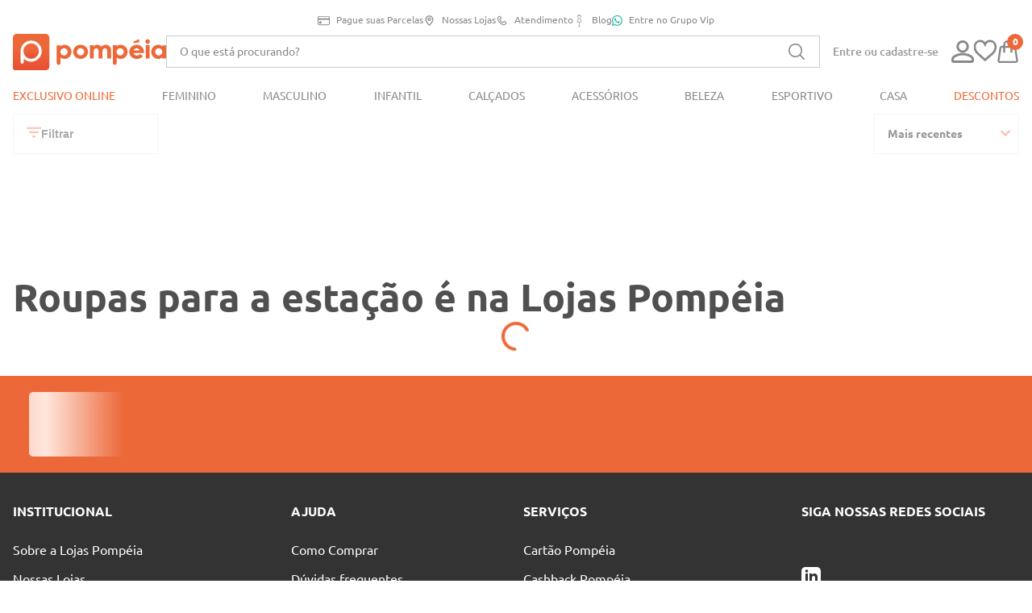

--- FILE ---
content_type: text/html; charset=utf-8
request_url: https://www.google.com/recaptcha/enterprise/anchor?ar=1&k=6LdV7CIpAAAAAPUrHXWlFArQ5hSiNQJk6Ja-vcYM&co=aHR0cHM6Ly93d3cubG9qYXNwb21wZWlhLmNvbTo0NDM.&hl=pt-BR&v=PoyoqOPhxBO7pBk68S4YbpHZ&size=invisible&anchor-ms=20000&execute-ms=30000&cb=f41lsu7y2f2s
body_size: 48772
content:
<!DOCTYPE HTML><html dir="ltr" lang="pt-BR"><head><meta http-equiv="Content-Type" content="text/html; charset=UTF-8">
<meta http-equiv="X-UA-Compatible" content="IE=edge">
<title>reCAPTCHA</title>
<style type="text/css">
/* cyrillic-ext */
@font-face {
  font-family: 'Roboto';
  font-style: normal;
  font-weight: 400;
  font-stretch: 100%;
  src: url(//fonts.gstatic.com/s/roboto/v48/KFO7CnqEu92Fr1ME7kSn66aGLdTylUAMa3GUBHMdazTgWw.woff2) format('woff2');
  unicode-range: U+0460-052F, U+1C80-1C8A, U+20B4, U+2DE0-2DFF, U+A640-A69F, U+FE2E-FE2F;
}
/* cyrillic */
@font-face {
  font-family: 'Roboto';
  font-style: normal;
  font-weight: 400;
  font-stretch: 100%;
  src: url(//fonts.gstatic.com/s/roboto/v48/KFO7CnqEu92Fr1ME7kSn66aGLdTylUAMa3iUBHMdazTgWw.woff2) format('woff2');
  unicode-range: U+0301, U+0400-045F, U+0490-0491, U+04B0-04B1, U+2116;
}
/* greek-ext */
@font-face {
  font-family: 'Roboto';
  font-style: normal;
  font-weight: 400;
  font-stretch: 100%;
  src: url(//fonts.gstatic.com/s/roboto/v48/KFO7CnqEu92Fr1ME7kSn66aGLdTylUAMa3CUBHMdazTgWw.woff2) format('woff2');
  unicode-range: U+1F00-1FFF;
}
/* greek */
@font-face {
  font-family: 'Roboto';
  font-style: normal;
  font-weight: 400;
  font-stretch: 100%;
  src: url(//fonts.gstatic.com/s/roboto/v48/KFO7CnqEu92Fr1ME7kSn66aGLdTylUAMa3-UBHMdazTgWw.woff2) format('woff2');
  unicode-range: U+0370-0377, U+037A-037F, U+0384-038A, U+038C, U+038E-03A1, U+03A3-03FF;
}
/* math */
@font-face {
  font-family: 'Roboto';
  font-style: normal;
  font-weight: 400;
  font-stretch: 100%;
  src: url(//fonts.gstatic.com/s/roboto/v48/KFO7CnqEu92Fr1ME7kSn66aGLdTylUAMawCUBHMdazTgWw.woff2) format('woff2');
  unicode-range: U+0302-0303, U+0305, U+0307-0308, U+0310, U+0312, U+0315, U+031A, U+0326-0327, U+032C, U+032F-0330, U+0332-0333, U+0338, U+033A, U+0346, U+034D, U+0391-03A1, U+03A3-03A9, U+03B1-03C9, U+03D1, U+03D5-03D6, U+03F0-03F1, U+03F4-03F5, U+2016-2017, U+2034-2038, U+203C, U+2040, U+2043, U+2047, U+2050, U+2057, U+205F, U+2070-2071, U+2074-208E, U+2090-209C, U+20D0-20DC, U+20E1, U+20E5-20EF, U+2100-2112, U+2114-2115, U+2117-2121, U+2123-214F, U+2190, U+2192, U+2194-21AE, U+21B0-21E5, U+21F1-21F2, U+21F4-2211, U+2213-2214, U+2216-22FF, U+2308-230B, U+2310, U+2319, U+231C-2321, U+2336-237A, U+237C, U+2395, U+239B-23B7, U+23D0, U+23DC-23E1, U+2474-2475, U+25AF, U+25B3, U+25B7, U+25BD, U+25C1, U+25CA, U+25CC, U+25FB, U+266D-266F, U+27C0-27FF, U+2900-2AFF, U+2B0E-2B11, U+2B30-2B4C, U+2BFE, U+3030, U+FF5B, U+FF5D, U+1D400-1D7FF, U+1EE00-1EEFF;
}
/* symbols */
@font-face {
  font-family: 'Roboto';
  font-style: normal;
  font-weight: 400;
  font-stretch: 100%;
  src: url(//fonts.gstatic.com/s/roboto/v48/KFO7CnqEu92Fr1ME7kSn66aGLdTylUAMaxKUBHMdazTgWw.woff2) format('woff2');
  unicode-range: U+0001-000C, U+000E-001F, U+007F-009F, U+20DD-20E0, U+20E2-20E4, U+2150-218F, U+2190, U+2192, U+2194-2199, U+21AF, U+21E6-21F0, U+21F3, U+2218-2219, U+2299, U+22C4-22C6, U+2300-243F, U+2440-244A, U+2460-24FF, U+25A0-27BF, U+2800-28FF, U+2921-2922, U+2981, U+29BF, U+29EB, U+2B00-2BFF, U+4DC0-4DFF, U+FFF9-FFFB, U+10140-1018E, U+10190-1019C, U+101A0, U+101D0-101FD, U+102E0-102FB, U+10E60-10E7E, U+1D2C0-1D2D3, U+1D2E0-1D37F, U+1F000-1F0FF, U+1F100-1F1AD, U+1F1E6-1F1FF, U+1F30D-1F30F, U+1F315, U+1F31C, U+1F31E, U+1F320-1F32C, U+1F336, U+1F378, U+1F37D, U+1F382, U+1F393-1F39F, U+1F3A7-1F3A8, U+1F3AC-1F3AF, U+1F3C2, U+1F3C4-1F3C6, U+1F3CA-1F3CE, U+1F3D4-1F3E0, U+1F3ED, U+1F3F1-1F3F3, U+1F3F5-1F3F7, U+1F408, U+1F415, U+1F41F, U+1F426, U+1F43F, U+1F441-1F442, U+1F444, U+1F446-1F449, U+1F44C-1F44E, U+1F453, U+1F46A, U+1F47D, U+1F4A3, U+1F4B0, U+1F4B3, U+1F4B9, U+1F4BB, U+1F4BF, U+1F4C8-1F4CB, U+1F4D6, U+1F4DA, U+1F4DF, U+1F4E3-1F4E6, U+1F4EA-1F4ED, U+1F4F7, U+1F4F9-1F4FB, U+1F4FD-1F4FE, U+1F503, U+1F507-1F50B, U+1F50D, U+1F512-1F513, U+1F53E-1F54A, U+1F54F-1F5FA, U+1F610, U+1F650-1F67F, U+1F687, U+1F68D, U+1F691, U+1F694, U+1F698, U+1F6AD, U+1F6B2, U+1F6B9-1F6BA, U+1F6BC, U+1F6C6-1F6CF, U+1F6D3-1F6D7, U+1F6E0-1F6EA, U+1F6F0-1F6F3, U+1F6F7-1F6FC, U+1F700-1F7FF, U+1F800-1F80B, U+1F810-1F847, U+1F850-1F859, U+1F860-1F887, U+1F890-1F8AD, U+1F8B0-1F8BB, U+1F8C0-1F8C1, U+1F900-1F90B, U+1F93B, U+1F946, U+1F984, U+1F996, U+1F9E9, U+1FA00-1FA6F, U+1FA70-1FA7C, U+1FA80-1FA89, U+1FA8F-1FAC6, U+1FACE-1FADC, U+1FADF-1FAE9, U+1FAF0-1FAF8, U+1FB00-1FBFF;
}
/* vietnamese */
@font-face {
  font-family: 'Roboto';
  font-style: normal;
  font-weight: 400;
  font-stretch: 100%;
  src: url(//fonts.gstatic.com/s/roboto/v48/KFO7CnqEu92Fr1ME7kSn66aGLdTylUAMa3OUBHMdazTgWw.woff2) format('woff2');
  unicode-range: U+0102-0103, U+0110-0111, U+0128-0129, U+0168-0169, U+01A0-01A1, U+01AF-01B0, U+0300-0301, U+0303-0304, U+0308-0309, U+0323, U+0329, U+1EA0-1EF9, U+20AB;
}
/* latin-ext */
@font-face {
  font-family: 'Roboto';
  font-style: normal;
  font-weight: 400;
  font-stretch: 100%;
  src: url(//fonts.gstatic.com/s/roboto/v48/KFO7CnqEu92Fr1ME7kSn66aGLdTylUAMa3KUBHMdazTgWw.woff2) format('woff2');
  unicode-range: U+0100-02BA, U+02BD-02C5, U+02C7-02CC, U+02CE-02D7, U+02DD-02FF, U+0304, U+0308, U+0329, U+1D00-1DBF, U+1E00-1E9F, U+1EF2-1EFF, U+2020, U+20A0-20AB, U+20AD-20C0, U+2113, U+2C60-2C7F, U+A720-A7FF;
}
/* latin */
@font-face {
  font-family: 'Roboto';
  font-style: normal;
  font-weight: 400;
  font-stretch: 100%;
  src: url(//fonts.gstatic.com/s/roboto/v48/KFO7CnqEu92Fr1ME7kSn66aGLdTylUAMa3yUBHMdazQ.woff2) format('woff2');
  unicode-range: U+0000-00FF, U+0131, U+0152-0153, U+02BB-02BC, U+02C6, U+02DA, U+02DC, U+0304, U+0308, U+0329, U+2000-206F, U+20AC, U+2122, U+2191, U+2193, U+2212, U+2215, U+FEFF, U+FFFD;
}
/* cyrillic-ext */
@font-face {
  font-family: 'Roboto';
  font-style: normal;
  font-weight: 500;
  font-stretch: 100%;
  src: url(//fonts.gstatic.com/s/roboto/v48/KFO7CnqEu92Fr1ME7kSn66aGLdTylUAMa3GUBHMdazTgWw.woff2) format('woff2');
  unicode-range: U+0460-052F, U+1C80-1C8A, U+20B4, U+2DE0-2DFF, U+A640-A69F, U+FE2E-FE2F;
}
/* cyrillic */
@font-face {
  font-family: 'Roboto';
  font-style: normal;
  font-weight: 500;
  font-stretch: 100%;
  src: url(//fonts.gstatic.com/s/roboto/v48/KFO7CnqEu92Fr1ME7kSn66aGLdTylUAMa3iUBHMdazTgWw.woff2) format('woff2');
  unicode-range: U+0301, U+0400-045F, U+0490-0491, U+04B0-04B1, U+2116;
}
/* greek-ext */
@font-face {
  font-family: 'Roboto';
  font-style: normal;
  font-weight: 500;
  font-stretch: 100%;
  src: url(//fonts.gstatic.com/s/roboto/v48/KFO7CnqEu92Fr1ME7kSn66aGLdTylUAMa3CUBHMdazTgWw.woff2) format('woff2');
  unicode-range: U+1F00-1FFF;
}
/* greek */
@font-face {
  font-family: 'Roboto';
  font-style: normal;
  font-weight: 500;
  font-stretch: 100%;
  src: url(//fonts.gstatic.com/s/roboto/v48/KFO7CnqEu92Fr1ME7kSn66aGLdTylUAMa3-UBHMdazTgWw.woff2) format('woff2');
  unicode-range: U+0370-0377, U+037A-037F, U+0384-038A, U+038C, U+038E-03A1, U+03A3-03FF;
}
/* math */
@font-face {
  font-family: 'Roboto';
  font-style: normal;
  font-weight: 500;
  font-stretch: 100%;
  src: url(//fonts.gstatic.com/s/roboto/v48/KFO7CnqEu92Fr1ME7kSn66aGLdTylUAMawCUBHMdazTgWw.woff2) format('woff2');
  unicode-range: U+0302-0303, U+0305, U+0307-0308, U+0310, U+0312, U+0315, U+031A, U+0326-0327, U+032C, U+032F-0330, U+0332-0333, U+0338, U+033A, U+0346, U+034D, U+0391-03A1, U+03A3-03A9, U+03B1-03C9, U+03D1, U+03D5-03D6, U+03F0-03F1, U+03F4-03F5, U+2016-2017, U+2034-2038, U+203C, U+2040, U+2043, U+2047, U+2050, U+2057, U+205F, U+2070-2071, U+2074-208E, U+2090-209C, U+20D0-20DC, U+20E1, U+20E5-20EF, U+2100-2112, U+2114-2115, U+2117-2121, U+2123-214F, U+2190, U+2192, U+2194-21AE, U+21B0-21E5, U+21F1-21F2, U+21F4-2211, U+2213-2214, U+2216-22FF, U+2308-230B, U+2310, U+2319, U+231C-2321, U+2336-237A, U+237C, U+2395, U+239B-23B7, U+23D0, U+23DC-23E1, U+2474-2475, U+25AF, U+25B3, U+25B7, U+25BD, U+25C1, U+25CA, U+25CC, U+25FB, U+266D-266F, U+27C0-27FF, U+2900-2AFF, U+2B0E-2B11, U+2B30-2B4C, U+2BFE, U+3030, U+FF5B, U+FF5D, U+1D400-1D7FF, U+1EE00-1EEFF;
}
/* symbols */
@font-face {
  font-family: 'Roboto';
  font-style: normal;
  font-weight: 500;
  font-stretch: 100%;
  src: url(//fonts.gstatic.com/s/roboto/v48/KFO7CnqEu92Fr1ME7kSn66aGLdTylUAMaxKUBHMdazTgWw.woff2) format('woff2');
  unicode-range: U+0001-000C, U+000E-001F, U+007F-009F, U+20DD-20E0, U+20E2-20E4, U+2150-218F, U+2190, U+2192, U+2194-2199, U+21AF, U+21E6-21F0, U+21F3, U+2218-2219, U+2299, U+22C4-22C6, U+2300-243F, U+2440-244A, U+2460-24FF, U+25A0-27BF, U+2800-28FF, U+2921-2922, U+2981, U+29BF, U+29EB, U+2B00-2BFF, U+4DC0-4DFF, U+FFF9-FFFB, U+10140-1018E, U+10190-1019C, U+101A0, U+101D0-101FD, U+102E0-102FB, U+10E60-10E7E, U+1D2C0-1D2D3, U+1D2E0-1D37F, U+1F000-1F0FF, U+1F100-1F1AD, U+1F1E6-1F1FF, U+1F30D-1F30F, U+1F315, U+1F31C, U+1F31E, U+1F320-1F32C, U+1F336, U+1F378, U+1F37D, U+1F382, U+1F393-1F39F, U+1F3A7-1F3A8, U+1F3AC-1F3AF, U+1F3C2, U+1F3C4-1F3C6, U+1F3CA-1F3CE, U+1F3D4-1F3E0, U+1F3ED, U+1F3F1-1F3F3, U+1F3F5-1F3F7, U+1F408, U+1F415, U+1F41F, U+1F426, U+1F43F, U+1F441-1F442, U+1F444, U+1F446-1F449, U+1F44C-1F44E, U+1F453, U+1F46A, U+1F47D, U+1F4A3, U+1F4B0, U+1F4B3, U+1F4B9, U+1F4BB, U+1F4BF, U+1F4C8-1F4CB, U+1F4D6, U+1F4DA, U+1F4DF, U+1F4E3-1F4E6, U+1F4EA-1F4ED, U+1F4F7, U+1F4F9-1F4FB, U+1F4FD-1F4FE, U+1F503, U+1F507-1F50B, U+1F50D, U+1F512-1F513, U+1F53E-1F54A, U+1F54F-1F5FA, U+1F610, U+1F650-1F67F, U+1F687, U+1F68D, U+1F691, U+1F694, U+1F698, U+1F6AD, U+1F6B2, U+1F6B9-1F6BA, U+1F6BC, U+1F6C6-1F6CF, U+1F6D3-1F6D7, U+1F6E0-1F6EA, U+1F6F0-1F6F3, U+1F6F7-1F6FC, U+1F700-1F7FF, U+1F800-1F80B, U+1F810-1F847, U+1F850-1F859, U+1F860-1F887, U+1F890-1F8AD, U+1F8B0-1F8BB, U+1F8C0-1F8C1, U+1F900-1F90B, U+1F93B, U+1F946, U+1F984, U+1F996, U+1F9E9, U+1FA00-1FA6F, U+1FA70-1FA7C, U+1FA80-1FA89, U+1FA8F-1FAC6, U+1FACE-1FADC, U+1FADF-1FAE9, U+1FAF0-1FAF8, U+1FB00-1FBFF;
}
/* vietnamese */
@font-face {
  font-family: 'Roboto';
  font-style: normal;
  font-weight: 500;
  font-stretch: 100%;
  src: url(//fonts.gstatic.com/s/roboto/v48/KFO7CnqEu92Fr1ME7kSn66aGLdTylUAMa3OUBHMdazTgWw.woff2) format('woff2');
  unicode-range: U+0102-0103, U+0110-0111, U+0128-0129, U+0168-0169, U+01A0-01A1, U+01AF-01B0, U+0300-0301, U+0303-0304, U+0308-0309, U+0323, U+0329, U+1EA0-1EF9, U+20AB;
}
/* latin-ext */
@font-face {
  font-family: 'Roboto';
  font-style: normal;
  font-weight: 500;
  font-stretch: 100%;
  src: url(//fonts.gstatic.com/s/roboto/v48/KFO7CnqEu92Fr1ME7kSn66aGLdTylUAMa3KUBHMdazTgWw.woff2) format('woff2');
  unicode-range: U+0100-02BA, U+02BD-02C5, U+02C7-02CC, U+02CE-02D7, U+02DD-02FF, U+0304, U+0308, U+0329, U+1D00-1DBF, U+1E00-1E9F, U+1EF2-1EFF, U+2020, U+20A0-20AB, U+20AD-20C0, U+2113, U+2C60-2C7F, U+A720-A7FF;
}
/* latin */
@font-face {
  font-family: 'Roboto';
  font-style: normal;
  font-weight: 500;
  font-stretch: 100%;
  src: url(//fonts.gstatic.com/s/roboto/v48/KFO7CnqEu92Fr1ME7kSn66aGLdTylUAMa3yUBHMdazQ.woff2) format('woff2');
  unicode-range: U+0000-00FF, U+0131, U+0152-0153, U+02BB-02BC, U+02C6, U+02DA, U+02DC, U+0304, U+0308, U+0329, U+2000-206F, U+20AC, U+2122, U+2191, U+2193, U+2212, U+2215, U+FEFF, U+FFFD;
}
/* cyrillic-ext */
@font-face {
  font-family: 'Roboto';
  font-style: normal;
  font-weight: 900;
  font-stretch: 100%;
  src: url(//fonts.gstatic.com/s/roboto/v48/KFO7CnqEu92Fr1ME7kSn66aGLdTylUAMa3GUBHMdazTgWw.woff2) format('woff2');
  unicode-range: U+0460-052F, U+1C80-1C8A, U+20B4, U+2DE0-2DFF, U+A640-A69F, U+FE2E-FE2F;
}
/* cyrillic */
@font-face {
  font-family: 'Roboto';
  font-style: normal;
  font-weight: 900;
  font-stretch: 100%;
  src: url(//fonts.gstatic.com/s/roboto/v48/KFO7CnqEu92Fr1ME7kSn66aGLdTylUAMa3iUBHMdazTgWw.woff2) format('woff2');
  unicode-range: U+0301, U+0400-045F, U+0490-0491, U+04B0-04B1, U+2116;
}
/* greek-ext */
@font-face {
  font-family: 'Roboto';
  font-style: normal;
  font-weight: 900;
  font-stretch: 100%;
  src: url(//fonts.gstatic.com/s/roboto/v48/KFO7CnqEu92Fr1ME7kSn66aGLdTylUAMa3CUBHMdazTgWw.woff2) format('woff2');
  unicode-range: U+1F00-1FFF;
}
/* greek */
@font-face {
  font-family: 'Roboto';
  font-style: normal;
  font-weight: 900;
  font-stretch: 100%;
  src: url(//fonts.gstatic.com/s/roboto/v48/KFO7CnqEu92Fr1ME7kSn66aGLdTylUAMa3-UBHMdazTgWw.woff2) format('woff2');
  unicode-range: U+0370-0377, U+037A-037F, U+0384-038A, U+038C, U+038E-03A1, U+03A3-03FF;
}
/* math */
@font-face {
  font-family: 'Roboto';
  font-style: normal;
  font-weight: 900;
  font-stretch: 100%;
  src: url(//fonts.gstatic.com/s/roboto/v48/KFO7CnqEu92Fr1ME7kSn66aGLdTylUAMawCUBHMdazTgWw.woff2) format('woff2');
  unicode-range: U+0302-0303, U+0305, U+0307-0308, U+0310, U+0312, U+0315, U+031A, U+0326-0327, U+032C, U+032F-0330, U+0332-0333, U+0338, U+033A, U+0346, U+034D, U+0391-03A1, U+03A3-03A9, U+03B1-03C9, U+03D1, U+03D5-03D6, U+03F0-03F1, U+03F4-03F5, U+2016-2017, U+2034-2038, U+203C, U+2040, U+2043, U+2047, U+2050, U+2057, U+205F, U+2070-2071, U+2074-208E, U+2090-209C, U+20D0-20DC, U+20E1, U+20E5-20EF, U+2100-2112, U+2114-2115, U+2117-2121, U+2123-214F, U+2190, U+2192, U+2194-21AE, U+21B0-21E5, U+21F1-21F2, U+21F4-2211, U+2213-2214, U+2216-22FF, U+2308-230B, U+2310, U+2319, U+231C-2321, U+2336-237A, U+237C, U+2395, U+239B-23B7, U+23D0, U+23DC-23E1, U+2474-2475, U+25AF, U+25B3, U+25B7, U+25BD, U+25C1, U+25CA, U+25CC, U+25FB, U+266D-266F, U+27C0-27FF, U+2900-2AFF, U+2B0E-2B11, U+2B30-2B4C, U+2BFE, U+3030, U+FF5B, U+FF5D, U+1D400-1D7FF, U+1EE00-1EEFF;
}
/* symbols */
@font-face {
  font-family: 'Roboto';
  font-style: normal;
  font-weight: 900;
  font-stretch: 100%;
  src: url(//fonts.gstatic.com/s/roboto/v48/KFO7CnqEu92Fr1ME7kSn66aGLdTylUAMaxKUBHMdazTgWw.woff2) format('woff2');
  unicode-range: U+0001-000C, U+000E-001F, U+007F-009F, U+20DD-20E0, U+20E2-20E4, U+2150-218F, U+2190, U+2192, U+2194-2199, U+21AF, U+21E6-21F0, U+21F3, U+2218-2219, U+2299, U+22C4-22C6, U+2300-243F, U+2440-244A, U+2460-24FF, U+25A0-27BF, U+2800-28FF, U+2921-2922, U+2981, U+29BF, U+29EB, U+2B00-2BFF, U+4DC0-4DFF, U+FFF9-FFFB, U+10140-1018E, U+10190-1019C, U+101A0, U+101D0-101FD, U+102E0-102FB, U+10E60-10E7E, U+1D2C0-1D2D3, U+1D2E0-1D37F, U+1F000-1F0FF, U+1F100-1F1AD, U+1F1E6-1F1FF, U+1F30D-1F30F, U+1F315, U+1F31C, U+1F31E, U+1F320-1F32C, U+1F336, U+1F378, U+1F37D, U+1F382, U+1F393-1F39F, U+1F3A7-1F3A8, U+1F3AC-1F3AF, U+1F3C2, U+1F3C4-1F3C6, U+1F3CA-1F3CE, U+1F3D4-1F3E0, U+1F3ED, U+1F3F1-1F3F3, U+1F3F5-1F3F7, U+1F408, U+1F415, U+1F41F, U+1F426, U+1F43F, U+1F441-1F442, U+1F444, U+1F446-1F449, U+1F44C-1F44E, U+1F453, U+1F46A, U+1F47D, U+1F4A3, U+1F4B0, U+1F4B3, U+1F4B9, U+1F4BB, U+1F4BF, U+1F4C8-1F4CB, U+1F4D6, U+1F4DA, U+1F4DF, U+1F4E3-1F4E6, U+1F4EA-1F4ED, U+1F4F7, U+1F4F9-1F4FB, U+1F4FD-1F4FE, U+1F503, U+1F507-1F50B, U+1F50D, U+1F512-1F513, U+1F53E-1F54A, U+1F54F-1F5FA, U+1F610, U+1F650-1F67F, U+1F687, U+1F68D, U+1F691, U+1F694, U+1F698, U+1F6AD, U+1F6B2, U+1F6B9-1F6BA, U+1F6BC, U+1F6C6-1F6CF, U+1F6D3-1F6D7, U+1F6E0-1F6EA, U+1F6F0-1F6F3, U+1F6F7-1F6FC, U+1F700-1F7FF, U+1F800-1F80B, U+1F810-1F847, U+1F850-1F859, U+1F860-1F887, U+1F890-1F8AD, U+1F8B0-1F8BB, U+1F8C0-1F8C1, U+1F900-1F90B, U+1F93B, U+1F946, U+1F984, U+1F996, U+1F9E9, U+1FA00-1FA6F, U+1FA70-1FA7C, U+1FA80-1FA89, U+1FA8F-1FAC6, U+1FACE-1FADC, U+1FADF-1FAE9, U+1FAF0-1FAF8, U+1FB00-1FBFF;
}
/* vietnamese */
@font-face {
  font-family: 'Roboto';
  font-style: normal;
  font-weight: 900;
  font-stretch: 100%;
  src: url(//fonts.gstatic.com/s/roboto/v48/KFO7CnqEu92Fr1ME7kSn66aGLdTylUAMa3OUBHMdazTgWw.woff2) format('woff2');
  unicode-range: U+0102-0103, U+0110-0111, U+0128-0129, U+0168-0169, U+01A0-01A1, U+01AF-01B0, U+0300-0301, U+0303-0304, U+0308-0309, U+0323, U+0329, U+1EA0-1EF9, U+20AB;
}
/* latin-ext */
@font-face {
  font-family: 'Roboto';
  font-style: normal;
  font-weight: 900;
  font-stretch: 100%;
  src: url(//fonts.gstatic.com/s/roboto/v48/KFO7CnqEu92Fr1ME7kSn66aGLdTylUAMa3KUBHMdazTgWw.woff2) format('woff2');
  unicode-range: U+0100-02BA, U+02BD-02C5, U+02C7-02CC, U+02CE-02D7, U+02DD-02FF, U+0304, U+0308, U+0329, U+1D00-1DBF, U+1E00-1E9F, U+1EF2-1EFF, U+2020, U+20A0-20AB, U+20AD-20C0, U+2113, U+2C60-2C7F, U+A720-A7FF;
}
/* latin */
@font-face {
  font-family: 'Roboto';
  font-style: normal;
  font-weight: 900;
  font-stretch: 100%;
  src: url(//fonts.gstatic.com/s/roboto/v48/KFO7CnqEu92Fr1ME7kSn66aGLdTylUAMa3yUBHMdazQ.woff2) format('woff2');
  unicode-range: U+0000-00FF, U+0131, U+0152-0153, U+02BB-02BC, U+02C6, U+02DA, U+02DC, U+0304, U+0308, U+0329, U+2000-206F, U+20AC, U+2122, U+2191, U+2193, U+2212, U+2215, U+FEFF, U+FFFD;
}

</style>
<link rel="stylesheet" type="text/css" href="https://www.gstatic.com/recaptcha/releases/PoyoqOPhxBO7pBk68S4YbpHZ/styles__ltr.css">
<script nonce="jtDuP2jMHLrTGpwvIq4ANQ" type="text/javascript">window['__recaptcha_api'] = 'https://www.google.com/recaptcha/enterprise/';</script>
<script type="text/javascript" src="https://www.gstatic.com/recaptcha/releases/PoyoqOPhxBO7pBk68S4YbpHZ/recaptcha__pt_br.js" nonce="jtDuP2jMHLrTGpwvIq4ANQ">
      
    </script></head>
<body><div id="rc-anchor-alert" class="rc-anchor-alert"></div>
<input type="hidden" id="recaptcha-token" value="[base64]">
<script type="text/javascript" nonce="jtDuP2jMHLrTGpwvIq4ANQ">
      recaptcha.anchor.Main.init("[\x22ainput\x22,[\x22bgdata\x22,\x22\x22,\[base64]/[base64]/[base64]/[base64]/[base64]/[base64]/KGcoTywyNTMsTy5PKSxVRyhPLEMpKTpnKE8sMjUzLEMpLE8pKSxsKSksTykpfSxieT1mdW5jdGlvbihDLE8sdSxsKXtmb3IobD0odT1SKEMpLDApO08+MDtPLS0pbD1sPDw4fFooQyk7ZyhDLHUsbCl9LFVHPWZ1bmN0aW9uKEMsTyl7Qy5pLmxlbmd0aD4xMDQ/[base64]/[base64]/[base64]/[base64]/[base64]/[base64]/[base64]\\u003d\x22,\[base64]\\u003d\x22,\[base64]/w4PCp8OpLMO1wpHCpFofwqXCp8Olw415KCtRwpTDr8KaeRhtcXrDjMOCwp3DpwhxCcKhwq/DqcOCwrbCtcKKPgbDq2jDg8ONDMO8w4RIb0UEfwXDq05Vwq/Dm0pubMOjwp3CvcOOXhoPwrIowovDgTrDqEwtwo8ZZcOWMB90w47DilDCsQ1cc17CjQxhY8KsLMOXwpfDi1McwqtkWcOrw53Dt8KjC8KVw7DDhsKpw5Rvw6Etd8KQwr/DtsKzIxlpWcOVcMOINsOXwqZ4YndBwpkzw5cofhgSLyTDim95AcKIam8JQGk/w55XNcKJw47CksOqNBc/[base64]/[base64]/ccOzwpI2w6MowoZ/Z8OyEcKkJ8OidkHCuCN7w5hYw5vCj8KAVxpCTMK/[base64]/wp7Ch8OeEB3Cj1haZ10kw6XDlMKzXB1ewoLClcKiZkolfcKfFBxsw6gPwrtiN8Oow6ZBwprClDTCtMOdKcO7FnwfJhgdI8Odw4YlecOTwpA6wr0ASWdowrjDgmF8wqTDn1zCosKQOMK/wrNCT8K7LMOXdsOxwpTDqXcwwqvDv8Oaw5QZw7XDu8OwwpfCiHDCgcOdw5pkCQjDocO+RjJaIsK/w4MVw5cJCwEdwq0/wpJgZhzDvRc3NsKbPsO0UMKLwpkEw4QDwr7DukpdYk/DlX0/[base64]/[base64]/DtMKowo7CsAjCr8K7w6zCvkHCnznDoGtpWMOMNlAwA2HDojweU3sGwpPCl8OkADNIcCXCscOawpF0GRJBBQ/Dr8OBw5jDsMKUw5rCtxDDkcOPw4PCpWB7woLCg8OVwprCpsKuS3zDg8KpwqFhw7wfwqzDm8OgwoIvw6l1ECpFFcOMOwPDomDCpMKfSsOrE8Krw4TDusK4I8O3w7B/BcO2JVnCgSQpw6IoX8O4cMKBWW8xw4wkNsKKEUbDs8KnLDzDpMKLDsOXRGrCr39+NjbCtyLCikJAFsOWd09rw73Dui/[base64]/[base64]/[base64]/DvUvDhBbCplRow5zCiMO/wqHDmBFiw6gsEcKRJcKww73CjsOqCsKGf8OJwpTDisOhJcO5f8OZBcOpwp7Dl8K+w6s3wqfDhQsWw6ZYwp4UwrorwojDiAXDpx7Dr8O8wrTCmVEewq3DosOcNFF4wpXDlU/CpQrDpUHDnG1Mwo0vwrElwqwpVgpiGHBeB8O2GMOzwqgPw5/Cj313DhE/w4TCqMOcHsOBCAsXw7vDkcKRw7XDiMOAw58qw7rDm8OIJ8K6w63CnsOgbRc/w4XCjzDCiz3CuFfCsBLCq1XCunwfengawo5MwqrDrkp/wr3CjMOewqHDg8OEwpccw6EkO8Oqw4NidEY/w74hIsO1wpw/w54kISMtwpNZJgPCqsK9ZD1IwrDCoyTDpMKSw5LCvcKhwqDCmMKQA8KPc8KvwpsdCTJDFQLCn8KhT8OOR8KYLsKtwoLDpRrCnT3DgVBDam1xHcKuCwDChTfDrF/DssOwLcKHDsOwwoMSTkjDtcO0w5rDvsKfBMKpw6UOw4nDmE3CsgxHFHl/[base64]/DicOiITzCiizDrcKvHSnCh31HwqUcwq/[base64]/[base64]/wqtsw5UKD8Ouwog0w58lKjLDsCcPwokodyfCqRdpHiDCqg3Dj3IWw5Y2w4LDnEREAsO2RsKnGhjCvMK2wpvCp1I7wqTDiMO1JMOTGsKOdUM6w7bDscK8O8OkwrULw7pgw6LCriLCjncPWn0ZVcORw50cB8OCw7DDlMOew6cmewhJwrvDoR7CiMK+HHZlAkvCih/[base64]/GBLCuBDCmTXCrS4lwrErwodowrbCiyQBw7fDon1Vw4PDnQjCrw3ChTzDnMKww4Vkw77DlcOUDw7CrVzDpzV8F0DDnsOXwpvChMOePMKdwqsywpjDnyYfw5/CpVtGYcKLwpvCgMKPMsKhwrYhwq/Du8OnYMK7wr3CsTLCl8OXNHlcEARww4LCswDCgsKpwptKw6jCosKawpXCqsKYw4sHJAFvwqhWw6F4Blg2XcKCI0/[base64]/DvwnCq0Uuw4kgaWbCiREpQMKYwo0Kw4fDoMKTYxMDB8OPV8O/wpfDm8Kbw7/Cr8O3Cy/[base64]/CjsOCw69Rw4nDrsKfwrrDhQbCtj/Ck0HDnsKVw5rDvUjCisKzwqvDr8KVOGYyw610w5xhb8OCSxLDisOkWAfDscKtB3PCmSDDisKaKsOIYFImwr7ClH5pw68qwrJDwpLDsgnCh8KDMsK+wpoicA9MI8OHXMO2OC7CgVZxw4EicUNzw7rCncKUQH3DvXHCk8KFXH3DkMOONR1SP8K0w6/CrgJgw5nDhsKjw6DCuEAtCMONYRBFegwHw7gkdlhTUsKmw6pgBltGeWLDgMKjw5nCvcKDw6pScTgTwo7DlgrChx/Di8O/[base64]/CuUFACMKXw5Y+VcOXLT4tGQhWDBDCjE5iGMOuEsO7wo0CK3Ugwqwyw4jCnUFcFMOkL8KtOBvDsTRCWsOxw5XDisOgPsOEw4xsw6DDozsLNU8RGMOUPVfCj8Okw5YcD8O/wqMCDFMVw6XDksOUwojDmsKANcKPw44uUMKewqTDvxjCu8KZNsKfw5kdw4/DoxAeQinCocKwEHdNHsO3DD1VRCrDvCHDicO1w4XCuwoeYA0vN3nCm8O9asOzfQolwrk2BsO/w4lvEcO+McOUwr1bMnVVwqnDmsKGagnDtMOJw6lZwpfDm8Kfwr/CoGTDksOlw7FKGMK7GW/Cs8K0wpjDhhBQX8OSw7hAw4TDuzVDwo/DrsKxw7HDkMO0w4gbw4XCksKawo91JR5JDntgbhTCtThKEEshfixQwoMzw4NhVcOJw54sPT3DuMO9EMK/wrZEwp0Ow6nDvcK8ZSwTGEXDkw4ywrbDlx4pwobDgcOdYMKdLl7DlMKOfFPDk3UuO2DDgMKfwrIXbsO1wpk5w71twqwsw5LCvsKWYsOsw6Anw6ARGcOgGMKjwrnDq8KpJDUJw7DCoygwNHwiRcKKNGQpwrzDrUXCkydeS8KQQMKZaH/CsXHDm8O/w6PCjMO7wrEkPwDCnyMhwqZ4fA0MDcKUShxeV1bCgxBCR05DY3J5RGIDM1PDnwMFC8KLw64Jw4/Cl8OTU8Olw4Q1wrtlW1LDjcOGwqN4RgfCkGA0woLCtMKuUMONwqRmFMOVwpDDv8Oow5/DojXCnsKKw6hKcx3DrMK+asOeJ8KTfhdrPBtqLRvCo8KDw4nCjhPDlcKuwoZyfsOJwqobDMKfTcKbNsKmCw/DuzTDjMOvSEfDqcOwPBclCcKpJBltc8OaJ3rDrsKpw4E/w7nCqMKPw6Zvw7Yow5LCuV3DjjvDtcKEGMOxA1XCgsOPEAHCrMOsGMOTw64Xw4VIT18gw6IeGQfCpMKyw4nDqGtGwrN6WsK+PMOaaMK6w4wmImFiwqDDrMKMGcOhwq7ChMOxWmZQT8KNw4nDrcKyw5fCtMKoDVrCp8O6w6rCsWvDgTDDnC0hSD/DpsOfwpRDKsKhw7lUGcOSRcOQw49jTXHCqRXCjV3Dp27DlsOXJy/DgRgBw6zDryjCm8OqHjRlw7HCusO5w4B/[base64]/DvMKhCwccNWcww5vCnx1gRMKMw5MAw6HCsMOXMwZuw4/DjCF8w7olRWXCmUkxMsOqw75Sw4nCq8Onf8OmDgPDp2x9wrXCtMKobUMBwpnCsHIvw6jClV7Dk8KPwo4RAsKMwqBBScOvDBbCqREXwptow5kRwrbDiBrDpMKqYn/CnSjDoSrCgDLCpRtKw6EjeW7DvEDCun8nEMKgw5HCqcKfAwvDiUpew57CisO+w7JsbmrDjMKZGcOSDMO9w7B8JErCn8KVQibDrsKAA1hhTcOsw5vCn0vCnsKNw4zCuDzCjxlcw5jDmcKRfMKRw7zCucO+w5bCulrDvh8EIMO/[base64]/DgE7DkMOYw5EwK8KOw7PCtEnCmsKKZMKiw78AScKnw6/[base64]/wrfCjcOBw6XDgVXCgn7DhmAVM8KXw6kIwqIawpBUJcO/[base64]/CskzCmcKrwp/[base64]/Ci8Orwr0XwptqFCRbdcKRw7VEw7hAZE7CjsOaJ0Rjw64wWxXCsMOXw6sWT8KjwoXCjmA6wr12w6XCrnzDviVJw5/DgBEcAllzKW5pU8Kvw7ALwp4fdsOswqIAwqpqXwHCt8KIw5RJw5xREcOfwp3DmXghwqjDvUXDrAh9GWsaw44OXMKjIMK0w7VYw6o0C8Ovw7DCiGfCjiLCmsOGw4DCucOsYwrDlw7ChB5qwqEsw4VCKCglwrXDg8KlA2oyXsO4w619FH09wrxzFDXDpH4OB8O/wo0KwpNjC8OacsK9fBUew6zCvSMKOycTBcO0w7QcbMKyw43CuVx7wqvCp8OZw6hnw4FJwqrCjMKJwrvCkcOIFnDDi8OOwotAwp9gwpN6wrMMQcKUL8OOw7cTw6k+GAfCpkPCi8K4bsOQVQwuwpo9TMKiCyrCijwHRsOMK8KBCsKNRsOqw5LDnMO9w4XCtsKiGsO/e8Okw6fCiWRhwpTDlQ3CtMKuSRbCoBAnJ8OlVsOowrrCoW8iZ8Kyb8O5wp1BDsOcXBgFcQnCpSQ1wr/[base64]/ChsKgK8OrSUbCgcOBwrEVw7PDh8O1w4DDuX0Sw7zDlcOhw6wQwqjCmVs0woBvI8KXwqfDj8OFIiHDuMKqwq9rXcOXVcO8woXCgUTDpz0swqHDrmQ+w51KFMOCwoMbEcK8SsKdHw1Aw6BqRcOnSMKxOcKtQMKFZMKjbhdRwq8Twp/Cn8OowpbCnMOOI8OvV8KGRsKJw6bDtBsqTsOzEsKxSMO0wrYnwqvDsnXCszx8wqx8dVTDiFZLQg7CrsKFw7I+wo0MCsOuasKsw5bCpcKTKx/CpMOycMOTXQcGLMOnMyBwN8OHw7ITw7HDhAnDhTPDmgJxHXkIL8Khwq7DrsO+TFvDucKgEcO0DMOjwozDgA01RRhbwp3Dp8OHwooGw4TDoFfClS7DvVsAwozCl3rDvzTClF8iw6lPOnt0w7XDnjnCjcKyw4fDqSrDk8KSUsOaHMKhw5UJf2Fcwr1uwrUPFRPDvynCqF/DixPCty/CpMKFJcO+w4kkwr7Dn1vCj8KWwrF9wpPDjsOOD3BmK8OELcKiwpQCwrIzw5shO2HDlhHDmsOiAR3CvcOcXE9Ew5E0acKrw4gRw5VNVmE6w6TChD/DkT3DncObPMO5KTfDnBFABsKDw6/CksOUworCjA82eRvDt0bDj8OWwo7DjXjCph/CnsOfdjTDrDHDtmTDrWPDrHrDiMObwrsAWMKXR1/CiGtPLjXCqsK4w685w6seRcOww5JdwpTCgsKHw5UrwprCl8KbwqrCgDvDhDMawobDlA/Ctx40Z3FBVVwqwr1ib8O6wp4zw4g1wpDDojfDrmIWCSl/w7PCh8OUJTYXwoTDvcKew7vCpsOHOh/CtsKcQ2zCozfDr2XDtMO9w5XCkS11wqs3eTttM8KJClDDi2MGUTDDusKOw4nDtsKXZx7DvMOCw4gnDcOAw7jCqsOew4jCgcKPWMOEwopsw4EbwpbClMKIwprCu8KMwr3CisOTwrfCmxg9PATDksKLGsKHYGFRwqBEwqLChMOOw47DpjLCvMKhw57ChAV6dlYhOw/CuXfCm8KFwp9Mw5dCC8KTw4/[base64]/[base64]/Ds8OmDHl8w6UoDsOew7VtV8OhacK0aMKcwrbCusO7w6khJsKCw5d9FQXCuQkhHnfDlClFOMKBM8OKGgg7w4p7wqHDssODa8Ktw4jDtcOoXMOzScOec8KXwpPDjEXDjBozRCoEwrfCusKrb8KDw7zCg8KjIGlCU11HZ8OjEgzChcKtcTDDgFoHUsObwpPCosOtwr1/f8KFUMOAwocyw6JjainCpMK1w6HCg8K2VC86w7E0w7TDhsKZcMKKHMOtP8KBPcOIKzwMw6YqQ1NkO3TCix99w7TDinpQwqFCSCB4asKdJMKww6AHP8KeMgwzwpkjQMORw6MWe8Ozw5RBw4cIASDDrsK/w417LsKYw69xRMOnTjrCgVLCp0fCmwrCrAbCvQE0UcOTc8Okw40kYzQAGsK2wpTCjDY5e8Kdw6JMIcKzKsOXwrYKwrs/wohaw53DtWjChMOiIsKuTsOyFAPDl8KwwpxxOnHDkV5Zw4tWw67Dj20Dw4JiXXNsRm/Crh4+K8KMDsK+w4R4Z8O5w6TCksOkwqgwbSbCmMOPw5LDtcKUBMO7QRQ9OykAwoI/w5UXwr1iwp7Ckj7CssKxw75xwqBYAMKOaCHCkmphwrTCgMKhw4/CgzHDgFAGcMKnXsKPdMK+csKTEBLCswlTKgUren/Cjz1zwqTCq8OHS8KRw48IQ8OmJsK4A8KBW2dAXX5jDCvDiFY7wrtPw4nDq3dTKMKCw7nDu8OJG8KUw7RhBksUEcOtw4zCqhzDvW3CqMOCfhB8wrgfw4I3TsKza23CvsORw77ChhLCt0Imw7TDnkHDuwHCnwFqwozDsMOlwr8/w7QFfsK1OHjCrsK8NcOHwqjDhBs2wrrDpsKDLzcPW8OvZl8QT8KeU2jDmsKjw5zDsn1sGBcEwpjCscOHw44wwp7DoVfDqwZtw7bDpCdrwrIUYhcocmvCrcK2w43ChcOtw78rGDLDtBVYwq9TEsKlVcK/wqrCvCEnVWvCvk7DtVsXw4p3w43DhTx0UGdbOcKow7hew4Jewo8Yw7bDkzvCuQXCqsK/[base64]/CoUHCnXcBwq1Mw6psw4nClHrCs8OVLMKZw6k3OMKcR8KdwoFNNcOdw69Fw5/[base64]/Dsxoyw5rCqsODEsK6IcKBw4o3K8KnwpY7woXCgMKQWjJAc8OZLsKcw6nCkiAwwo5uwpHCj3XCnwxJd8O0w44jwokEOXTDgsOWaB3DskFSRcKvT3XCu1rDqF7CnTQRZ8KoAsO2w4bCo8KLwp7DuMKIW8OYw7bCkmvDj3zDpAx+wppFwpNjwplYBMOXwpLDssOtXMKvwo/DnD7DrsKnccOAwpjCocO9w4bCpsK7w6VLwrMXw5x9XSnCnRDDuS4LU8KuY8KGY8K5w4bDmhxkw6NWZkvCiBoHw5ANABzCm8KrwqvDj8Klwr/CmSZ4w6HCssOvB8ORw59Gw4kQNsKkw7ZAO8Kww5/DhlvCncKfw7TCnRdoCMKQwptGMDbDncKjKUPDh8O2EVhxVHXDoHvCiWcuw5c+ccK8ccOPw4/CpMKsHWXDl8OYwqvDrMK/w5lsw5UDcMK0w47CmsKfw6PDpGHCkcK4CDRddHXDncODwr0UCSJJwqjDukQrasKOw7cMbsOwQ0XClSnCimrDskkSFRbDncOzwphmYMOmDhrCv8K6N2Ncw43DmsOZwrLDqlnDqUxkw58UfcKFEMOsCWMJwrDCrRvDpcKFKXnDrmZMwq7Dn8K/wo8JB8ObdFbCtMOqRnbClVRXWsKkCMKfwpPDhcK/WcKZFsOpVWYwwpbDhcKXw5nDlcKCOzrDisOhw5FuBcKNw7rDpMKCw6JSGCHDlcKNKiwHVS/[base64]/ChFtEB8KDNMKmWcOQDsO5QMOew4sJB3VLOiDCrcONZzbDncKZw5jDvEzCpsOlw68gVwLDtjPCnlF5w5J6ecKIY8OvwrF9dEscSMKRwpR/[base64]/wrIyVkHDlhfDuMKTw4TDkMKoTsK8HWlnYRXDvcKTGCfDqlQLwoPCpXBPwoswGl9EWShRwrjCncKKPSkHwrTCgltiw7IewrjCrMO1fWjDs8KKwpPDiUDDtwYLw4HDjcOAOsKDwqbDjsKJwpRGw4FJMcOKVsKGIcKQw57CmcKcw7/[base64]/DvA/CtMKBwrPCuGnCmsKoMsOnImxvD8OUGsKDwr7Do33DmMOKAsOxbg/Ct8KEw57DpcKZD07CrsOsQsOOwrtkwovCqsOhwovCuMKbbijChQTDj8Kww5FGwqTDr8KyYwJUDS5Owo3DuBFzMQjDm35HwqnCssKbw59CVsKPw515w4l/w4E5FnLCqMO2w61tXcKQw5A0GcK9w6F5wrbCkH9uGcKqw7rCk8OxwoYFwoLCvhPCjUoQCk0cXnTCu8K+w6RaAVojw4/CjcKewqjDsDjCnsOSczAkwpzDujw2HsKew67Di8O/[base64]/CscKxfcOhYMOZQ8Knw6/CtAvDtnHDocKrw6NLw7RFOcKxwojCiAXChmbDhFfDnWPDoQbCvVrDuA0hAVnDigArRBpRH8KyZDnDscKOwqHDhMK+w45Pw4Qew5vDgWzCmElba8K5ODoUUifCksObKT/Dp8OLwp3CuDV9ZWXDjcKVwq1GLMOZwqAAw6Q3GsKyQS4JCMOEw41LSUVywpAdMMKwwoEkw5BeBcOENQ/DucOKwrgZw5XCicKXE8K2wpcVFMKwEATDimbDlEnCiX5Cw5Yjdj9eHzHDkF91CsKsw4NZw5LCisKBwq7Cs09DD8OsRsOgQnd/DsKzwp44wrTDtBNfwqp3wq9Bwp3DmTdMOwlUE8KDw5vDkx/CvsK4wrrDnHLCoDnDvG0kwp3DtThjw6DDhhEHT8OTQkg1NsKuBsKzCjvDt8KJO8Ogwq/DvsKfEBFLwoh2YxRww7l+w6/Cr8OOw5HDribDp8KMw4d9YcO+dWfCrMOJWHlewqTCs37Cp8K7A8KoXVdUMjfDnsOpw5PDn0LCpiXDk8OywrkaKsOqwqfCuibDjgQXw59IC8K5w7zDvcKIw6zCocOvTifDl8OgJxTCkBdQHMKCw7MFEF4cAjc4w5sRwqFDWVRgw6nDocO6aW/[base64]/CtsKvHsOmWsOrwoVGJsOkwoAPw6fCisOmwpBUw4MTwojDjzkyRy/DgsOaYsOrwoLDv8KTEcKBdsOWJEXDrMK7w73CjTB/[base64]/G1jCtMKwwol1Cz4mw5gsXSzCsnDCk1cWw4zDv8KaQnbDlyAoAMOkYsOswoDDjzUbwpx5wpjCuwh/[base64]/DoDQiIjLDtMOGw48+wrxSB8KYw5rDs8KEwq7DvcONwrPCpcKGHcOeworCgzDCo8KWwrtXf8KuLlx6wr7CscOTw77CrDnDqj97w7rDvGo7w7Zyw6XCh8OoPg7CgsOewoJVwpnDmWwJQB/Cl2zDr8K1w53CjsKTLcKewqpGG8OEw7DCr8OyVyjDiHXCkWNNwqTChw/CvsK6XjZCFEbCjMOeX8K7fQTCvynCmMOuwrshwqvCsSvDlndww6PDimPCpBDDrsOeVsK3wqTDnEQKBGfDnC09M8OOfMOsXkMQL0zDkGk1QHbCjAEgw5Zswq/CqsOsLcOdwpbChsOBwrbDpmJ8D8KWXU/CjyI8w77Cp8OkbFUpTcKrwpwdw4QGBCnDgMKZd8KNFUbCrGjDoMOGwoRVMV8ffGtyw4duwq5Vwo/Do8KAwp7CjV/Cq1xjRsKCwpsiIELDocOKwq5idy1Fwo5XL8KGcRXDqykxw5rCqxbCv2dmfVcXPhrDhRMhwr3DhsOwBztlIcKAwohlaMKcw5LDuWA6Gm8zSsONTcO1wp/[base64]/[base64]/HRglb8OJIcOGw6rDoTldA3g2w63DocKfV0HCocKCw7PCqSrClz7DpzLCmgQnwq/ClcKcwoXDhQUUV1VwwpJ0RsKwwrkTw6zDlDDDjyjDmlBGCQnCucKowpfDpMOuVgzDq33ChmLDtC/Ci8KST8KiFcKvwrVMDMKgwpR+d8Oswqsxc8OMw59fYH5zTznChsOzL0HCghnDoTXDkFjDnBdnA8KHOQETw5DCusKow59ww6p3S8OHAm7Dgw/DicO3w5RPGG3CicOmw683TsOvwpjDoMK/b8OXwq7CpggqwrTDtkR5JMOvwpbCnsKLCcKUKMOxw4smY8Klw7RefcOEwpfDjyDDm8KiDFbCosKdW8O/PcO3w7zDp8OvTg/DpcOpwrzCrMOeVMKSwo/[base64]/DsTY5w7QFw5IDZMKTBcKGwofDuE9rw5ogwrbDr3V1wobDncK5Ay7DoMOzKsOAAxMeCn3CqwZZwpbDvsOkVcO3wqfCvsO/DkYow4ZBwrE4KcO/JcKEQC9AB8OPVl50w4xQKcOOw7rDjlQoScOTOMOjbMOHw4Igwp1lwqnDgsOWw7DCngc3HEPDrMK/w6kSw5sXRT7CiSfCssOODlnCuMK7w5XCjsOlw7jCsBFQbWkyw6Nhwp7DrsO7woUrHsOjwqTDoAEowqLDikbCqwjDucKWw7VrwpQseUxYwqVzXsKzwp8uR1XCqxTCqkh6w4xdwqs7Dg7DnzrDpcKPwrRhLsOGwp/CqsOlbwoow6tHZDMSw5cKOsKiw6Rwwr05woEpUsObCMKUwpI8WzpLV0TDqCMzcGXDj8ODFMKHJ8KUAcKECzNJw7wgXh3DrkrDlMObwpDDgMOgwotpOwjDq8KlcAvDtCIdZkBGJ8OaFcKufcOsw6TCvzrChcOAwpnDuR0bKWAMw63DusKeMMOrRMK/w5klwqTChMKRXMKRwrgjwpPDgjVBFxp6w63Dk34TSsO5w4IEwrTDksOeSW5sGsKmZCPDuVvCr8KwDMKnEiHCi8Opw6XDljnCuMKEeDoLwqh+XzjDhiUxw6UjFcK8wpA/OsORBGLCsnxBw7o/w7rDuD9twpBme8OfD0fDpRLCuyAJBAh/w6RKwo7CmhJKwpQZw5lqeSfCr8O0NsOXworCt2g/[base64]/[base64]/CpTDCjcOow7knwr5NKsOPwr3Dk8KowqnCjhoEw5rDtcO/NC8Cwo/[base64]/DtsObw73Co8OYwqgvT8KMwq90YwB1w7d0wqJeLsKGwq/[base64]/DmcK+w5nChx/Dny5EeBvCoDAZw7dGwrVkwp/CoF/DmFfDnMKHGcKwwqRUwrvDr8K6w5nDgllEdMKCIsKPwq3Cs8KgPTdQC2PDkG4+wpvDnE1ywqXDum/CtmgMw4YxCh/DicO8w4VzwqHDhGQ6FMKjJcOUGMKCfV5TK8OvLcOCwpViBR7CkD/[base64]/w7nCkcOZw53CrMK7bsKtwpcyA8KSwqHCjTzDh8OTTFDDvSoxwqJGwr3CuMO8woRDX0PDm8O7CA5aZGMnwr7DnE9gw4PCgsOaTcOnIy9uw6QyQMKPwq3ClcOww63ChsOmS2l8CDVYCHcCwqHDi1lHZsOBwpAawp5EOsKWMsK8NMKVw5vDs8KkM8Kpwq/[base64]/CrwfCj8O/wqPCsXYrw7TDhsKHEsOzbsORwqQHbUZUwqrDtsO0wp4RS0nDh8KMwpbDh3U/w6bDmcOiVlDCrMOvCC3ChMOENT7CuFgswr/[base64]/DtsKEwrzDv0hPw7c8w6fCg8KawowrRcOQw4/Clg/Cs3/Cg8Kqwq81EcKQwq4TwqvDhMKGwpzDuVfDpx9aCcO0w4dTbsKqL8KsVhFkY3Jdw5TCtsKIR0tsC8OYwoYOwpAcw4QXNBJEW3csCMKRZ8OnwpPCj8KawpnCrTjDs8O/AsO6GMKnNMOww4TDh8KawqHDogrDiXkWMFByZ2zDmcOEcsOALcKPB8K8wqYUG0hkfHjCgw/Ci1UMwoPDhyNWdMKQw6LDosKXw4FnwoBZw5nDnMKrwpjCiMO9KsKQw5TDi8OfwrAYSznCkMKww7XCkMOdMDjDjsOTwoHDvcKmCCbDmDYewoRAOsO6wpnDnBtlw6E/esOkdmcKfCp+wpLDmx8PJ8OQNcKWPipjcUJpacOkw5TCqMOid8OTDHFjCW/[base64]/DnsKiBwfDvTYCwozDsw5deQ/DjsOFwoI6w6/DsTZiAsKgw4powonDlsKCwqHDl1EKw4XCj8OjwqJ5wpQDGsOCw5PCi8K9IMO1MsKuw6TChcKew6gdw7TCosKAw7dcZcKzQcOdd8OCw67DnnvDgsOiNizCj0rCnnQ5wrrCvsKSC8OnwoE1wq0OHHVPwoghCMK0w7Y/A3ARwpUmwpnDp2bCncOMEmImwoTCmSRqesOdwq3DvsKHwrLCunbDvsKZdDdCw6jDpWBkYcOZwoVBwqjCjMOdw6duw6dLwoTCi3BiRA3Cu8OUGQZuw6vCpcKIARpwwr7Cl2nCliIHMhHCgUs9ITHChmrCmT9PHG/CicOHw7zCgBLCvWUWNcOVw507O8OjwokwwoPCr8OfK1BgwqHCrGPChhXDhDbDiwQzasOcCcOXwrkGwpzDmTZYworCr8Kow7bCli/CvCpjIVDCssK8w7kLeUQTC8Klw6jCuTDDqDEGXh/DisObw6/CqMOgGcOiw7rCkC8dw4V1YlsDImXDksOOSsKCwqRww5zChhXDvXTDsktSUsObZX8tNW4gTMOAG8OSw5/DvS7DgMKEwpNawoTDlHfDiMOrYcKSGsOOKy9bK11Yw5s3diHCosK5czUCwo7DsSFHeMOdIlTDqh/Ct3EtD8KwHQ7DpcKVwoHCmHtMw5HDnVcvNcKLAgAQUmPDvcK1wrREIG/DksKrw6/[base64]/f3PDscONAHBCwpBXw57Dp8KIw6M7wovChsOfY8Kzw58UTwJhFyZ3YcOTIMK3wpctwptVw41hO8KsXB4xKH8iwobDh23DrsK9EB8iCUUzw6HDvXN/Nh0SIFPCik7CpilxfEUfw7XDjQjCn29jZ2VXTQV0R8K7woowIgvDtcKKw7IvwpwbB8KcJcKASQcSHsK7w55+wrsNw5XDp8OdHcOTHk/ChMO/cMKPw6LDsABRwoXDuWLChWrCp8Kqw4nCtMOWw5oIwrIWNRVEwpYxZlg6wqXDmsKJOsKRwonDosOMw501Z8OrEAAHw4QcI8KGw4UWw6BoRsKQw7Jzw4kBwqHCncOsAgPDhj7CqsOVw6TCt3RnBMKAw7fDmQAuPGzDs3oVw50cC8O+w51UUE/DmMK4dDArw4JcR8Ocw43Cj8K1GcK1bMKMw4bDv8KsaDRRwroyWsKKdMOywoHDuVTDrsOfw7bCtjESUcOYGCnDvQgQwqY3cXFjw6jCvWpQwqzCt8Oew6xsbsKewonCnMKzFMOkw4HDkcOewrbCmSzCmX1LGWvDr8KhAEJywrnDgcK/wppvw53DvsOSwoHCmFAUel8yw7wSwpTCqQE9w5UQw4pVw5TDg8OTAcObUMOmw4/[base64]/DoMK6fMKrw7XCjMKMwrvCihcXFcKuaDZWw7NBwrxYwoMnw5Jqw6nDkFwkU8OhwrBcwoVGb0cmwovDujPDmMKiwqzCl2/DmcK3w4PDlsOQUVBQPg5sFE05HMOyw7/Dv8KXw5NELHIOOMKSwrJ4ZF/DjmZDRGDDgzx1Ew8rw4PDj8KMCC9Yw5V3w5dbwrPDkh/[base64]/K8OQw4Itw77DncO3cWdfb1pJwrx1wo4vTMK4w4EOw5PDkVJYwpvClmBkwojCi1FpT8Ovw57DsMK2wqXDmC1MCWjCoMOdXBZrf8KfASTClyXCmMK6KV/CvTNCLAXDsWfCscOhwrjCgMOhNk/DjS1TwoLCphUmwoDDo8KAwoI3w7/DpwFZBBzDhMO/w7l9SsOPwrfCnnvDp8OffwXCr092w7nCr8K5woB5wpgGbsOBCm9JS8KCwroqf8OJUMOkwpnCr8O0wqzDmRFOZMKibMK+AiTCoGgQwpgJwoonGsOywrzDnx/CqXtWSMKjTcKQwqkVFnNFAyZ3YsKbwoXDkQ/DvsOzwpjDhiBYPiVoGg9Hw6RQwp/DqV1pwozDrBbCrWnDgsOGAsOjNcK0wrsDQRPDnsOrD3fDmcOTwrfDjE3Csl8gw7PCqgdWw4XDkgLDusKVw5Rawq/ClsKCw6YdwrU2woltw7QPeMK8KsOYGkHCosK+P2dVXMO9w4kpw47DhGTCqEJXw6DCo8OVwqNpGsKCLnjDssOADsOSQh7CoVrDuMK2UiBrDx3DnsOdZ0HCt8Oywp/DtlDClQrDiMKVwpZvKTETVcOoVUgcw7cMw6M8bsK9wqJxUGjCgMOYwpXDscOEJcOtwodSRUjCj1XChMO7YcOaw4fDt8OxwpDCqcOmwrrCkW0xwrQCPE/CgR12WGLDkSbCnsKiw4DDsUsmwqx8w78Swp41Z8KuTcONN3jDjMKqw49TCBh6ScOEABIKbcK1wphsR8OzD8ObUsKkVlzDnyRUFMKPw49lwqbDmsK4wonDqMKICw8vwq1LHcOywrrCscK/JcKFRMKqw71/w50UwoXCp2jDpcKpTngcTCTDvEPCnTY7en5la1zDjQzDqlnDk8OVBlEuWMK8woPCoXnDhxnDhcKwwr7CosOHwpxBw5JQA3jDlAPCrzLDlVDDhS/[base64]/VHTDgcOWYSnDhXheVV7DvsOIasO2wpsVAHgJc8OiU8KawrsyXMK/w77DmUYxBFvCsR52wp4TwrDDknvDqy9pw5dswoDCjATCsMKiUsKpwq7Ckg9FwrHDsg4xRMKLSW0Iw5tHw4Iww7ZlwpNOQ8OjBMO0WsOCXcOvbcOHw6vDtRDCpVrCrsOawp/Dv8KuLH3DhhdfwrLCuMOSw6rCkMOeFGZbwqoBw6nDuWsVXMOawp3DkEwewrRcwrQtU8OBw7jDnGZKE2lBHMObE8O6wq9lFMOAAivDhMOVOcOAM8O/wrcWbMK4XsKrw6JjFhrDpwXDgh1Aw6FUXnLDj8O9fMKSwqYsVsKCdsO8N3zCs8OCF8KCw7nCh8O7ZHdLwrhOwrLDsGdMwp/DswV2wpbCrcK7D1V+ISEkRcOtQl/Ct0NXekspRSbDrnbCkMOXQjI/w6pRRcKTJ8KuAsOMwqplw6LDgXlCYybCgCQGWDdWwqFMaQfDj8OwcUnDqV1SwrQ3BQIkw6HDnMOWw6HCvMOBw5low7nCnCRfwpjDncOWw4vCk8O4Sw4CKsO1Rz3CrMKUYsO2NibCmytuwr/CmsOSw7jDpcKgw74sJcOlDD7DusOzw483w4XDqhbDksOjQ8OYB8OtdsKWQ2dww5JUJ8O3I0nDtsOuZhrCnlnDgiwfVMOZw5IuwrN7wrl6w684wrFmw5RvPnErw51Mw4x/GEjDmMKkUMK7VcK/YsKSQsOYPkTDvA9hw5RoL1TChMOnGyA6YsO9BBfDt8KONsOuwqnDp8O4XRHDmMO8GVHCtcO8w6bDmcOLw7U8Y8K5w7UtHgvDmiHDq0nDucKWSsKXfMOlXUcEwpXDqFwuw5DClj8OXsKCw45vHWQEw5vDt8KgC8KnCjwgd3nDrMKTw5dtw6rDgm/CgXrCoR/Dn0wtwrjCqsOfw6QrB8OGw6HCgMKXw7srdcKIwqfCmcOgQMOobcOMw5dnIHh1wrnDuhvDpMOORcKCw5gRwo0MBsOeScKdwpghw4p3bDHDvDVIw6fCqFsFw6EOESHCpcK3wpLCoRnCjGdzeMO/DirCqMKfw4bCqMKjwp7Ch2UyBcOuwpx4eCXCucOuwqZaATg/wp/[base64]/DtwxqcyzDv15Kw6g2w7tac8K2wrnCuMKxw6M/w5XCojwDw5zCocKIwrXDrGUAwopCwoIJK8Kjw6/CkXrCjHvCq8KdXcKew6TDqMO8DsK7w7PDnMOiwqUPwqJ8fnPCrMKYKj0twr3Ct8OPw5zDj8K/wolKw7DDssOYwrgRwr/CtcOrwqLDo8OsdEkOSCjDncKFHcKJX3DDqAQ9F1fCsg1nw5zCrjbCssOJwoY+wpAbeRlifcK5w5ZxOUJwwrbCpm0+w7bDuMKKKB1fw7kiw7HCo8KLHsOqw7XCiUMfw5/Cg8OiDF3DkcK+w6jCmGkyLXktw71SDsKUTBjCuSDDi8KzA8KGUsOEwrzDmATDrcO7a8KDwrLDn8KAfsOzwpVvw6/DgAtHLMKSwqtIJR7CvWLDhMK7wqTDvsOjw4tpwqfCrFhhJsO3w49Zwr9Qwq53w7bDvsKWK8KPwpDDn8KjUEQXTBnDtUFKCMKuwpYOdlgEfkTDsnHDm8K5w4cBKsK3w6UUVcOEw5nDvMKFXMKawr1qwostwrHCqFfCqDjDkcO3LsK7dMKuw5bDnGVHdGw8wo/CssOUd8O7wpcvKsOSainCt8Kew4XCsR7CvcKbw4bCocOXMMOndzoPfsKOHygqwolSwoDDmBZPw5Bbw6MHSADDs8Ksw7hzH8KVwrfCjyFULsOUw67DmSbCqgsrw7MhwrEUEMKvbn0XwqPDqsKXT1oBwrYHw6bDtGhgw4/DoVU6fDHDqClaZcOqw4PDgk84DsOAaBN5S8K3GD0gw6TDksKxXTPDqcOiwq/Do1MRwpbDmsKww7VOw5zCpMOtYMOiTSVww5bDqCrDoE4cwpfCvSk9worDp8KSWH44DMK3ehlqKirDpMO6IsOZwo3DvcKmUVsYw5xGJsKGC8OPCMOOL8OYO8Oxw7zDnsO6BEXCtjYZwp/CrsK4YsOaw4Ytw63DscOiOz1wacO0w5DCsMORaQIqFMOVwq16wqLDmWjCmMO4wot+VsONTsO/BsO1wozCsMKmAWl1wpc6w5Q9wovCvmnCn8KFIMOGw6XDkAczwq56wqFIwpNGw6LDq1zDuXzCiXRRw7vCgsOLwoXDt3XCq8O6w7DDrFDCky/[base64]/[base64]/wpg1wr0Bw4x4fxvCkiUvwpjCtMKUT8KdH3fCgsKdwqUrw5zDiypbwp1TEDHCgVbCsCRCwq4/wq8vw6kEXnTCj8OjwrB4Rk8/bVBDe0xvMMOpRAINw75Nw7vCuMOowolfA2Fyw6wZPgJ9wpvDqcOGOkrCg3FVDcKwY25rZcO/w5LCmsK+wo8/V8KnZGNgAcKmW8Kcwp0kbsOYeWTChMOeworDosOwZMO8bz3CmMKxw5fCrmbDj8K+wqwiw6YKwrLDlMK0w6IXLxIBQsKDw7MIw67ChD4mwq4iEcOdw7EewqksFsOOZ8Kjw7nDuMKURMKKwqpLw5bDvMKnIDVRLcOzCAbCicO/wpdIwp1Nwp8fw63Dk8OpXMOUw5XCtcKNw64dfX7Cl8OdwpbCqsKIRQNHw7XDn8K4GUbCu8OCwobDosOhw4zCisOvw6U8w47CjcKqTcOob8OANDPDj3XCqsK7QzPCs8OOwo/DocOLK09ZF10bw7ltwpRQw6pvwqBbBm/Cq2jClB/ComEhf8OXHDobwocswoDDixHDtMOFwqJ2EcKyUwXCgDvCnMK9CFTCqWfDqEYYbcKPUFF4Gw/DjsOqwpwPw6lgCsORw43DhDrDpsOww59ywrzCmF/CpRF5bk/[base64]/w4HDkhN6w43Ds8OTw5bDiVfCq8Omd8KWPWdKMR07eztNw7dqYcKrBcOpw4LCjMOZw6zDuQfDtcKpXUzCngHDpMOswrg3DhcJw75jwoVswo7Ct8KTw6XCv8KMS8OJDyc7w7EPwrN0wp4Rwq/[base64]/Dl8Klwq5fdADDi8OEHsOwwovDg0A2wo3DjVJ2wq4Pw5tCEcK1w7QYw49ww6nDjylCwpLCqcOMZH7CsggMNmMNw7BWasKxXBNHw5hyw6fDjMOdKsKiZMKgQ0PDuMKeX2/ClMK8GillXcO+wo3DlzTDozZkIcKUMUHDjsOrJSRJZcKEw6TCuMKcbGp/[base64]/CusKNYT3CgcOWwoQbwpoJw4LCtXQPTcK9\x22],null,[\x22conf\x22,null,\x226LdV7CIpAAAAAPUrHXWlFArQ5hSiNQJk6Ja-vcYM\x22,0,null,null,null,1,[21,125,63,73,95,87,41,43,42,83,102,105,109,121],[1017145,739],0,null,null,null,null,0,null,0,null,700,1,null,0,\[base64]/76lBhn6iwkZoQoZnOKMAhnM8xEZ\x22,0,0,null,null,1,null,0,0,null,null,null,0],\x22https://www.lojaspompeia.com:443\x22,null,[3,1,1],null,null,null,1,3600,[\x22https://www.google.com/intl/pt-BR/policies/privacy/\x22,\x22https://www.google.com/intl/pt-BR/policies/terms/\x22],\x22KwkAuoxIkFme3tgn28Vyl9GrYz71sHwPoDclzfXL9a8\\u003d\x22,1,0,null,1,1769020522159,0,0,[181],null,[209,197,77,241],\x22RC-DNfTu1JI4psqGw\x22,null,null,null,null,null,\x220dAFcWeA5ZN2fwonIAmOtX6DSZ_Fy2KD7CCDgEVyEOlbUtyUCeh6YBmIHd177SW-r2r3up44LDEPG7RVhUVCcjCqrfU3JabcnNRg\x22,1769103321732]");
    </script></body></html>

--- FILE ---
content_type: text/css; charset=utf-8
request_url: https://lojaspompeia.vtexassets.com/_v/public/assets/v1/published/lojaspompeia.lojaspompeiaio@2.0.58/public/react/Pagination.min.css
body_size: -869
content:
.lojaspompeia-lojaspompeiaio-2-x-Pagination{align-items:center;display:flex;justify-content:center;padding-top:32px}@media screen and (min-width:1024px){.lojaspompeia-lojaspompeiaio-2-x-Pagination{justify-content:flex-end}}.lojaspompeia-lojaspompeiaio-2-x-PaginationLink{align-items:center;border:1px solid transparent;color:#ec6839;cursor:pointer;display:flex;font-size:12px;height:40px;justify-content:center;margin:4px;width:40px}.lojaspompeia-lojaspompeiaio-2-x-PaginationLinkActive{border:1px solid #ec6839}.lojaspompeia-lojaspompeiaio-2-x-PaginationLinkActive,.lojaspompeia-lojaspompeiaio-2-x-PaginationLinkDisabled{cursor:default;pointer-events:none}.lojaspompeia-lojaspompeiaio-2-x-PaginationLinkNext,.lojaspompeia-lojaspompeiaio-2-x-PaginationLinkPrev{border:0;border-radius:4px;box-shadow:0 4px 15px rgb(0 0 0/10%)}.lojaspompeia-lojaspompeiaio-2-x-PaginationLinArrow{height:10px}

--- FILE ---
content_type: image/svg+xml
request_url: https://lojaspompeia.vtexassets.com/assets/vtex.file-manager-graphql/images/f2fb6837-f2f7-443e-b389-b0c715c3198b___a062d2ee51210544f3dea38f8a3ba83e.svg
body_size: 8692
content:
<svg id="Camada_1" data-name="Camada 1" xmlns="http://www.w3.org/2000/svg" viewBox="0 0 624 615" width="100" height="100">
  <defs>
    <style>
      .cls-1 {
        fill: #292920;
      }

      .cls-2 {
        fill: #941914;
      }

      .cls-3 {
        fill: #fff;
      }

      .cls-4 {
        stroke: #90b823;
        stroke-miterlimit: 10;
        stroke-width: 3.02px;
      }

      .cls-5 {
        fill: #90b823;
      }

      .cls-6 {
        fill: #646460;
      }

      .cls-7 {
        fill: #681412;
      }

      .cls-8 {
        fill: #88b825;
      }

      .cls-9 {
        fill: #b7ce3f;
      }
    </style>
  </defs>
  <path class="cls-4" d="M453.59,43.51c-19.25-10.32-49.64,8.04-69.84,2.49-20.84-5.75-37.63-36.93-58.73-37.85-21.46-.91-40.89,28.8-61.8,32.65-21.02,3.85-49.71-17.01-69.34-8.61-19.54,8.37-24.23,43.51-41.6,56.15-17.08,12.43-52.01,6.02-66.21,22.33-13.74,15.81-2.68,49.44-12.99,68.67-10.33,19.25-44.46,28.64-50.03,48.82-5.74,20.87,18.92,46.41,18.02,67.52-.91,21.45-27.6,44.79-23.76,65.72,3.86,21.01,37.12,33.37,45.53,53,8.36,19.55-5.64,52.17,6.99,69.54,12.43,17.08,47.69,13.81,64.01,28,15.8,13.76,17.32,49.22,36.57,59.54,19.23,10.32,49.62-8.03,69.82-2.48,20.85,5.75,37.64,36.93,58.74,37.84,21.45.92,40.89-28.82,61.8-32.64,21.01-3.87,49.71,17.01,69.33,8.6,19.55-8.38,24.24-43.52,41.6-56.14,17.08-12.43,52.01-6.02,66.21-22.35,13.74-15.8,2.68-49.43,13.01-68.68,10.31-19.23,44.45-28.62,50.01-48.82,5.74-20.85-18.92-46.4-18.01-67.53.91-21.44,27.59-44.78,23.74-65.69-3.85-21-37.11-33.37-45.53-53-8.37-19.55,5.64-52.18-6.99-69.55-12.44-17.07-47.7-13.8-64.02-27.99-15.8-13.76-17.32-49.23-36.55-59.55Z"></path>
  <g>
    <g>
      <g>
        <g>
          <path class="cls-5" d="M130.96,362.49c-2.95,2.75-6.78,3.96-10.79,3.45-2.04-.21-3.97-.97-5.74-2.17-1.79-1.18-3.46-2.76-4.84-4.67h0c3.35-2.25,7.46-2.79,11.24-2.12,1.91.33,3.68,1.03,5.38,1.95,1.77.87,3.38,2.04,4.76,3.56Z"></path>
          <path class="cls-5" d="M135.08,358.67c2.95-2.75,4.62-6.36,5.12-9.72.2-1.65.26-3.37.02-4.99-.25-1.6-.83-3.08-1.81-4.38-3.35,2.25-5.55,5.39-6.23,8.93-.33,1.75-.35,3.63.12,5.38.54,1.69,1.47,3.34,2.77,4.77Z"></path>
        </g>
        <g>
          <path class="cls-5" d="M119.69,347.78h0c-3.41,2.14-7.4,2.59-11.22,1.3-3.94-1.19-7.06-4.46-9.08-8.75,3.71-1.56,7.85-1.31,11.41.09,1.83.68,3.33,1.75,4.94,2.92,1.56,1.2,2.91,2.67,3.95,4.43h0Z"></path>
          <path class="cls-5" d="M124.46,344.81h0c3.41-2.14,5.76-5.37,6.92-8.58,1.01-3.16,1.48-6.63.05-9.52-3.71,1.56-6.49,4.23-7.85,7.58-.64,1.64-1.12,3.54-.88,5.29.19,1.77.78,3.57,1.76,5.23Z"></path>
        </g>
        <g>
          <path class="cls-5" d="M111.46,331.18c-3.76,1.44-7.75,1.12-11.24-.88-3.62-1.93-6.11-5.72-7.24-10.31h0c3.95-.83,7.95.22,11.17,2.26,3.09,2.11,5.97,5.06,7.31,8.92Z"></path>
          <path class="cls-5" d="M116.71,329.18h0c3.76-1.44,6.68-4.17,8.45-7.1,1.62-2.91,2.69-6.22,1.87-9.35-3.95.83-7.18,2.92-9.17,5.95-2.13,3.04-2.42,6.84-1.15,10.5Z"></path>
        </g>
        <g>
          <path class="cls-5" d="M106.55,313.31c-3.97.7-7.82-.38-10.86-3-3.18-2.58-4.92-6.77-5.15-11.49h0c4.03-.06,7.76,1.72,10.54,4.34,2.64,2.66,4.9,6.1,5.47,10.15Z"></path>
          <path class="cls-5" d="M112.09,312.35c3.97-.7,7.36-2.82,9.65-5.36,2.15-2.56,3.81-5.6,3.61-8.83-4.03.06-7.61,1.51-10.13,4.1-2.67,2.58-3.67,6.25-3.13,10.09Z"></path>
        </g>
        <g>
          <path class="cls-5" d="M105.14,294.83h0c-4.03-.06-7.61-1.85-10.1-5-2.63-3.14-3.56-7.58-2.88-12.26h0c3.97.7,7.3,3.16,9.52,6.26,2.08,3.11,3.66,6.92,3.45,11Z"></path>
          <path class="cls-5" d="M110.76,294.94c4.03.06,7.76-1.37,10.5-3.44,2.6-2.11,4.79-4.78,5.22-7.98h0c-3.97-.7-7.76.04-10.73,2.11-3.11,2.03-4.78,5.44-4.99,9.32h0Z"></path>
        </g>
        <g>
          <path class="cls-5" d="M107.25,276.43c-3.95-.83-7.11-3.26-8.96-6.83-1.99-3.58-2.06-8.12-.48-12.59,3.76,1.45,6.56,4.49,8.15,7.96,1.44,3.45,2.29,7.5,1.3,11.46Z"></path>
          <path class="cls-5" d="M112.75,277.59c3.95.83,7.88.12,10.96-1.38,2.95-1.57,5.6-3.78,6.64-6.83-3.76-1.45-7.62-1.45-10.94.02-3.45,1.39-5.72,4.44-6.67,8.2Z"></path>
        </g>
        <g>
          <path class="cls-5" d="M112.83,258.75c-3.71-1.56-6.36-4.56-7.48-8.41-.52-1.9-.85-4.09-.43-6.17.37-2.1,1.16-4.25,2.37-6.28,3.42,2.14,5.57,5.67,6.45,9.36.74,3.66.85,7.82-.92,11.5Z"></path>
          <path class="cls-5" d="M118,260.95c3.71,1.56,7.72,1.63,11.03.75,1.71-.42,3.06-1.2,4.49-2.04,1.38-.87,2.52-1.98,3.34-3.38-3.42-2.14-7.21-2.89-10.75-2.09-3.67.7-6.43,3.28-8.12,6.77Z"></path>
        </g>
        <g>
          <path class="cls-5" d="M121.68,242.46h0c-3.35-2.25-5.36-5.68-5.71-9.67-.16-1.97.02-4.12.73-6.16.77-1.98,1.97-3.92,3.55-5.67,2.95,2.75,4.38,6.6,4.53,10.39.02,1.86-.13,3.84-.59,5.75-.48,1.9-1.3,3.7-2.51,5.36h0Z"></path>
          <path class="cls-5" d="M126.33,245.61c3.35,2.25,7.27,3.08,10.71,2.86,1.74-.11,3.3-.54,4.77-1.18,1.54-.58,2.89-1.45,3.98-2.66h0c-2.95-2.75-6.55-4.21-10.19-4.12-1.86,0-3.58.51-5.12,1.4-1.56.89-2.99,2.14-4.14,3.69h0Z"></path>
        </g>
      </g>
      <g>
        <g>
          <path class="cls-5" d="M492.92,358.67c-2.95-2.75-4.62-6.36-5.12-9.72-.2-1.65-.26-3.37-.02-4.99.25-1.6.83-3.08,1.81-4.38,3.35,2.25,5.55,5.39,6.23,8.93.33,1.75.35,3.63-.12,5.38-.54,1.69-1.47,3.34-2.77,4.77Z"></path>
          <path class="cls-5" d="M497.04,362.49c2.95,2.75,6.78,3.96,10.79,3.45,2.04-.21,3.97-.97,5.74-2.17,1.79-1.18,3.46-2.76,4.84-4.67h0c-3.35-2.25-7.46-2.79-11.24-2.12-1.91.33-3.67,1.03-5.38,1.95-1.77.87-3.38,2.04-4.76,3.56Z"></path>
        </g>
        <g>
          <path class="cls-5" d="M503.54,344.81c-3.41-2.14-5.76-5.37-6.92-8.58-1.01-3.16-1.48-6.63-.05-9.52,3.71,1.56,6.49,4.23,7.85,7.58.64,1.64,1.12,3.54.88,5.29-.19,1.77-.78,3.57-1.76,5.23h0Z"></path>
          <path class="cls-5" d="M508.31,347.78h0c3.41,2.14,7.4,2.59,11.22,1.3,3.94-1.19,7.06-4.46,9.08-8.75-3.71-1.56-7.85-1.31-11.41.09-1.83.68-3.33,1.75-4.94,2.92-1.56,1.2-2.91,2.67-3.95,4.43Z"></path>
        </g>
        <g>
          <path class="cls-5" d="M511.29,329.18h0c-3.76-1.44-6.68-4.17-8.45-7.1-1.62-2.91-2.69-6.22-1.87-9.35h0c3.95.83,7.18,2.92,9.17,5.95,2.13,3.04,2.42,6.84,1.15,10.5Z"></path>
          <path class="cls-5" d="M516.54,331.18c3.76,1.44,7.75,1.12,11.24-.88,3.62-1.93,6.11-5.72,7.24-10.31h0c-3.95-.83-7.95.22-11.17,2.26-3.09,2.11-5.97,5.06-7.31,8.92Z"></path>
        </g>
        <g>
          <path class="cls-5" d="M515.91,312.35c-3.97-.7-7.36-2.82-9.65-5.36-2.15-2.56-3.81-5.6-3.61-8.83,4.03.06,7.61,1.51,10.13,4.1,2.67,2.58,3.67,6.25,3.13,10.09Z"></path>
          <path class="cls-5" d="M521.45,313.31c3.97.7,7.82-.38,10.86-3,3.18-2.58,4.92-6.77,5.15-11.49h0c-4.03-.06-7.76,1.72-10.54,4.34-2.64,2.66-4.9,6.1-5.47,10.15Z"></path>
        </g>
        <g>
          <path class="cls-5" d="M517.24,294.94c-4.03.06-7.76-1.37-10.5-3.44-2.6-2.11-4.79-4.78-5.22-7.98,3.97-.7,7.76.04,10.73,2.11,3.11,2.03,4.78,5.44,4.99,9.32h0Z"></path>
          <path class="cls-5" d="M522.86,294.83h0c4.03-.06,7.61-1.85,10.1-5,2.63-3.14,3.56-7.58,2.88-12.26-3.97.7-7.3,3.16-9.52,6.26-2.08,3.11-3.66,6.92-3.45,11Z"></path>
        </g>
        <g>
          <path class="cls-5" d="M515.25,277.59c-3.95.83-7.88.12-10.96-1.38-2.95-1.57-5.6-3.78-6.64-6.83,3.76-1.45,7.62-1.45,10.94.02,3.45,1.39,5.72,4.44,6.67,8.2Z"></path>
          <path class="cls-5" d="M520.75,276.43c3.95-.83,7.11-3.26,8.96-6.83,1.99-3.58,2.06-8.12.48-12.59-3.76,1.45-6.56,4.49-8.15,7.96-1.44,3.45-2.29,7.5-1.3,11.46Z"></path>
        </g>
        <g>
          <path class="cls-5" d="M510,260.95c-3.71,1.56-7.72,1.63-11.03.75-1.71-.42-3.06-1.2-4.49-2.04-1.38-.87-2.52-1.98-3.34-3.38,3.42-2.14,7.21-2.89,10.75-2.09,3.67.7,6.43,3.28,8.12,6.77Z"></path>
          <path class="cls-5" d="M515.17,258.75c3.71-1.56,6.36-4.56,7.48-8.41.52-1.9.85-4.09.43-6.17-.37-2.1-1.16-4.25-2.37-6.28-3.42,2.14-5.57,5.67-6.45,9.36-.74,3.66-.85,7.82.92,11.5Z"></path>
        </g>
        <g>
          <path class="cls-5" d="M501.67,245.61c-3.35,2.25-7.27,3.08-10.71,2.86-1.74-.11-3.3-.54-4.77-1.18-1.54-.58-2.89-1.45-3.98-2.66h0c2.95-2.75,6.55-4.21,10.19-4.12,1.86,0,3.58.51,5.12,1.4,1.56.89,2.99,2.14,4.14,3.69h0Z"></path>
          <path class="cls-5" d="M506.32,242.46h0c3.35-2.25,5.36-5.68,5.71-9.67.16-1.97-.02-4.12-.73-6.16-.77-1.98-1.97-3.92-3.55-5.67-2.95,2.75-4.38,6.6-4.53,10.39-.02,1.86.13,3.84.59,5.75.48,1.9,1.3,3.7,2.51,5.36h0Z"></path>
        </g>
      </g>
    </g>
    <g>
      <g>
        <path class="cls-9" d="M405.59,251.75c0-50.58-41.01-91.59-91.59-91.59-36.31,0-67.68,21.13-82.5,51.76,15.73-24.66,43.33-41.01,74.74-41.01,48.93,0,88.59,39.66,88.59,88.59,0,31.42-16.35,59.01-41.01,74.74,30.63-14.82,51.76-46.19,51.76-82.5Z"></path>
        <path class="cls-8" d="M394.84,259.51c0-48.93-39.66-88.59-88.59-88.59-31.42,0-59.01,16.35-74.74,41.01-5.82,12.04-9.09,25.55-9.09,39.83,0,50.58,41.01,91.59,91.59,91.59,14.27,0,27.79-3.27,39.83-9.09,24.66-15.73,41.01-43.33,41.01-74.74Z"></path>
        <ellipse class="cls-9" cx="364.23" cy="197.98" rx="8.17" ry="13.35" transform="translate(-24.95 340.81) rotate(-48.68)"></ellipse>
        <ellipse class="cls-9" cx="344.33" cy="190.11" rx="4.22" ry="6.9" transform="translate(-25.8 323.2) rotate(-48.68)"></ellipse>
        <ellipse class="cls-9" cx="350.83" cy="199.95" rx="1.54" ry="2.52" transform="translate(-30.98 331.41) rotate(-48.68)"></ellipse>
        <g>
          <path class="cls-3" d="M306.55,274.79c-6.42,7.48-16.65,9.05-25.47,7.5-37.29-6.51-38.67-41.67-20.08-57.22,4.64-3.88,10.51-6.54,17.38-7.23,15.47-1.56,30.99,5.6,33.94,28.75,1.72,13.56-.95,22.56-5.78,28.2Z"></path>
          <path class="cls-3" d="M371.54,267.89s0,0,0,0c-5.1,5.63-13.05,10-24.33,11.81-13.07,2.11-29.28-2.37-31.65-22.18-.41-3.39-.41-7.22.07-11.54.03-.26.06-.52.1-.78,1.27-10.23,5.24-17.19,10.66-21.56,0,0,0,0,.02-.02,6.34-5.11,14.67-6.68,23.02-5.81,26.05,2.7,38.04,32.5,22.13,50.06Z"></path>
          <path class="cls-1" d="M301.35,257.7c0,6.2-3.83,11.22-8.55,11.22s-8.55-5.03-8.55-11.22,3.83-11.22,8.55-11.22c1.16,0,2.27.3,3.28.86-1.91.33-3.35,1.98-3.35,3.98,0,2.23,1.81,4.04,4.04,4.04,1.69,0,3.13-1.03,3.74-2.49.54,1.46.84,3.1.84,4.84Z"></path>
          <path class="cls-3" d="M263.1,295.7s59.03,7.48,106.05-11.2c0,0-2.07,36.39-49.52,36.4-44.14,0-56.53-25.2-56.53-25.2Z"></path>
          <path class="cls-1" d="M343.53,257.7c0,6.2-3.83,11.22-8.55,11.22s-8.55-5.03-8.55-11.22,3.83-11.22,8.55-11.22c1.16,0,2.27.3,3.28.86-1.91.33-3.35,1.98-3.35,3.98,0,2.23,1.81,4.04,4.04,4.04,1.69,0,3.13-1.03,3.74-2.51.53,1.46.84,3.11.84,4.85Z"></path>
          <path class="cls-8" d="M352.11,278.77c2.58-1.71,5.24-3.47,8.27-4.08,1.85-.38,3.76-.31,5.65-.25,1.39.05,2.81.1,4.14.54,1.33.43,2.57,1.31,3.13,2.58.06.15.12.31.09.47-.03.17-.16.3-.29.42-.94.87-2.12,1.45-3.29,1.97-3.07,1.37-6.27,2.43-9.46,3.5-1.58.53-3.17,1.06-4.77,1.53-.59.17-1.19.34-1.8.36-1.5.05-5.11-1.11-5.43-2.84-.34-1.88,2.51-3.37,3.75-4.2Z"></path>
          <path class="cls-9" d="M379.53,279.41c-8.23-5.03-19.51-4.91-28.73,1.19-1.55,1.02-2.97,2.17-4.24,3.41,1.62-2.83,3.94-5.36,6.91-7.33,8.77-5.8,20.01-4.49,26.07,2.73Z"></path>
          <path class="cls-6" d="M348.86,302.16c-1.34.57-2.7,1.02-4.08,1.45-1.38.43-2.77.79-4.17,1.11-1.4.33-2.82.6-4.26.79-1.44.18-2.89.31-4.36.21-.19-.01-.34-.18-.33-.38.01-.16.12-.28.27-.32h0c2.77-.68,5.52-1.32,8.31-1.92,1.39-.3,2.79-.6,4.19-.87,1.4-.27,2.81-.54,4.23-.74.19-.03.37.1.4.3.02.16-.07.31-.21.38Z"></path>
          <path class="cls-6" d="M340.99,307.25c-.46-.38-.8-.83-1.11-1.31-.31-.48-.56-1-.74-1.55-.18-.55-.31-1.14-.3-1.75,0-.61.14-1.24.49-1.77.11-.17.34-.21.5-.1.09.06.15.16.16.26v.04c.06.52.14.97.24,1.44.1.46.25.93.39,1.4.29.95.67,1.91.95,2.95v.02c.06.19-.06.39-.25.44-.12.03-.24,0-.33-.07Z"></path>
          <g>
            <path class="cls-8" d="M296.12,325.29s31.02,8.48,48.21-3.69"></path>
            <path class="cls-9" d="M296.15,325.2c4.16.39,8.25.77,12.34,1.02,4.08.24,8.15.39,12.2.29,4.05-.1,8.07-.43,12.03-1.19,1.97-.39,3.95-.83,5.87-1.48,1.93-.62,3.81-1.42,5.7-2.32.05-.02.11,0,.13.04.02.04,0,.08-.02.11-1.52,1.46-3.28,2.66-5.14,3.7-1.88,1.01-3.87,1.81-5.9,2.45-4.08,1.25-8.34,1.83-12.57,1.94-4.23.13-8.45-.24-12.59-.94-4.13-.74-8.22-1.78-12.08-3.44-.05-.02-.07-.08-.05-.13.02-.04.06-.06.1-.06Z"></path>
          </g>
        </g>
      </g>
      <g>
        <g>
          <path class="cls-2" d="M306.44,340.8c-3.76-1.77-8.5-3.05-11.58.42-.55.62-.88,1.43-.79,2.2.2,1.7,1.96,2.26,3.22,3.06.53.34,1.01.82,1.11,1.44.1.61-.19,1.25-.57,1.78-.94,1.31-2.18,2.46-1.94,4.16.14.97.81,1.78,1.63,2.33,1.57,1.06,3.75,1.18,5.61.47,2.24-.86,3.56-2.97,5.24-4.54,1.85-1.74,4.92-3.19,4.95-6,.02-1.89-2.48-2.93-3.88-3.73-.87-.5-1.89-1.06-3-1.58Z"></path>
          <path class="cls-2" d="M323.11,340.8c3.76-1.77,8.5-3.05,11.58.42.55.62.88,1.43.79,2.2-.2,1.7-1.96,2.26-3.22,3.06-.53.34-1.01.82-1.11,1.44-.1.61.19,1.25.57,1.78.94,1.31,2.18,2.46,1.94,4.16-.14.97-.81,1.78-1.63,2.33-1.57,1.06-3.75,1.18-5.61.47-2.24-.86-3.56-2.97-5.24-4.54-1.85-1.74-4.92-3.19-4.95-6-.02-1.89,2.48-2.93,3.88-3.73.87-.5,1.89-1.06,3-1.58Z"></path>
        </g>
        <path class="cls-7" d="M317.5,352.12h0c.77-.32,1.33-.94,1.54-1.68l.53-1.93c.48-1.75.22-3.59-.7-5.16-.55-.94-1.4-1.74-2.49-2.11-2.09-.71-4.3.04-5.41,1.65-1.16,1.67-1.52,3.7-.99,5.63l.53,1.42c.42,1.14,1.33,2.07,2.52,2.57h.04c1.48.33,3.04.2,4.43-.38Z"></path>
        <path class="cls-2" d="M317,352.12h0c.62-.32,1.08-.94,1.25-1.68l.43-1.93c.39-1.75.18-3.59-.57-5.16-.45-.94-1.14-1.74-2.03-2.11-1.7-.71-3.5.04-4.41,1.65-.94,1.67-1.24,3.7-.81,5.63l.43,1.42c.35,1.14,1.09,2.07,2.05,2.57h.03c1.21.33,2.48.2,3.61-.38Z"></path>
        <g>
          <path class="cls-7" d="M320.28,345.4c.68-1.84,2.89-2.8,4.77-2.68,1.05.07,1.98,1.38,1.52,2.5-.41,1.07-1.36,1.75-2.17,2.25-.03.02-.53.31-.54.32.61-.26,1.06-1.26.85-2-.14-.54-.45-.91-.84-1.09.05.02.36.15.41.18,1.86.79,3.98,2.94,3.23,5.35-1.06,2.47-4.12,1.03-5.37-.31-.61-.62-1.13-1.26-1.53-2.03-.07-.13-.02-.29.11-.36,1.73.15,3.34.88,4.58.7.01-.01,0-.03-.04-.04-.37-.06-.93.34-1.1.81-.14.33-.07.63-.15.51-.25-.26-.5-.5-1.07-.82-.23-.13-.58-.3-.81-.41-1.66-.77-1.83-3.12-.11-3.97.02-.01.57-.25.61-.27.1-.03.77-.33.86-.33-.04.09-.25.52-.21.82-.07.53.54,1.3.86,1.35.15.06.22.06.26.06.06,0,0-.01-.02-.02-1.22-.45-2.39-.56-3.73-.19-.2.08-.42-.12-.35-.33h0Z"></path>
          <path class="cls-7" d="M308.93,345.72c-1.34-.37-2.51-.26-3.73.19-.03.01-.08.03-.02.02.34-.06.59-.16.93-.71.28-.41.17-1.25-.03-1.53.38.11,1.03.42,1.39.57,1.55.68,1.72,2.8.37,3.75-.28.22-.56.32-.86.47-.45.2-1.19.7-1.34.91-.26.3-.06.05-.25-.4-.17-.47-.73-.88-1.1-.81-.15.06.07.05.13.06,1.1.06,2.6-.42,4.24-.74,1.02.04-.94,2.09-1.24,2.41-1.26,1.34-4.31,2.78-5.37.31-.75-2.4,1.37-4.55,3.23-5.35.06-.02.36-.16.41-.18-.67.28-1.07,1.29-.81,2.06.22.6.41.81.82,1.04,0,0-.52-.31-.54-.32-1.14-.66-2.89-2.17-2.07-3.77.54-.87,1.11-.99,1.87-1,1.74.08,3.7.99,4.32,2.7.07.21-.15.41-.35.33h0Z"></path>
        </g>
      </g>
    </g>
    <g>
      <g>
        <path class="cls-3" d="M257.61,516.29l-2.45-58.07h-18.26l-2.91,7.35c1.33,3.16,1.62,6.87.88,11.09-.69,3.93-2.26,7.35-4.67,10.16-1.78,2.07-4.02,3.84-6.69,5.27l-.23.59,6.38,23.62h.1l2.74-8.55h9.59l-.28,8.55h15.79ZM236.17,496.01l6.98-21.52-.53,21.52h-6.44Z"></path>
        <path class="cls-3" d="M184.13,516.29l10.24-58.08h18.66c6.31,0,11,1.61,14.07,4.81,3.07,3.21,4.11,7.57,3.14,13.09-.6,3.39-1.92,6.29-3.98,8.69-2.05,2.4-4.84,4.31-8.35,5.74l6.96,25.74h-17.18l-3.35-22.48-3.96,22.48h-16.23ZM208.47,470.27l-2.44,13.84c2.21-.05,3.91-.63,5.12-1.73,1.2-1.1,2.01-2.83,2.43-5.19.41-2.31.23-4.04-.52-5.19-.75-1.16-2.07-1.73-3.95-1.73h-.64Z"></path>
      </g>
      <g>
        <path class="cls-3" d="M216.42,398.99c-2.47-1.24-5.24-1.86-8.3-1.86h-21.11v47.82h12.07v-17.13h9.04c3.06,0,5.82-.61,8.3-1.82,2.47-1.21,4.43-2.98,5.87-5.29,1.44-2.32,2.16-5.05,2.16-8.19s-.72-5.99-2.16-8.26c-1.44-2.27-3.4-4.02-5.87-5.26ZM211.56,416.02c-.58.94-1.36,1.65-2.33,2.12-.97.47-2.03.71-3.2.71h-6.95v-12.75h6.95c1.17,0,2.24.24,3.2.71.97.47,1.74,1.19,2.33,2.16.58.97.88,2.15.88,3.54s-.29,2.56-.88,3.51Z"></path>
        <path class="cls-3" d="M258.51,423.81c2.52-1.19,4.49-2.86,5.9-4.99,1.42-2.14,2.12-4.62,2.12-7.45s-.7-5.3-2.09-7.42c-1.39-2.11-3.32-3.78-5.77-4.99-2.45-1.21-5.29-1.82-8.53-1.82h-20.37v47.82h12.07v-19.36h.71l13.12,19.36h13.96l-14.65-19.94c1.25-.29,2.43-.69,3.52-1.21ZM248.46,406.1c1.98,0,3.5.51,4.55,1.52,1.05,1.01,1.58,2.33,1.58,3.95s-.53,2.98-1.58,3.95c-1.06.97-2.57,1.45-4.55,1.45h-6.61v-10.86h6.61Z"></path>
        <polygon class="cls-3" points="291.84 388.88 301.68 394.23 305.05 389.24 294.86 379.8 288.73 379.8 278.54 389.24 281.92 394.23 291.84 388.88"></polygon>
        <polygon class="cls-3" points="285.62 425.53 306.6 425.53 306.6 415.61 285.62 415.61 285.62 407.31 308.62 407.31 308.62 397.13 285.62 397.13 283.13 397.13 273.55 397.13 273.55 444.95 283.13 444.95 285.62 444.95 309.03 444.95 309.03 434.77 285.62 434.77 285.62 425.53"></polygon>
        <polygon class="cls-3" points="340.83 421.74 324.54 397.13 315.84 397.13 315.84 444.95 327.85 444.95 327.85 420.49 336.89 434.16 344.71 434.16 353.81 420.47 353.81 444.95 365.75 444.95 365.75 397.13 357.05 397.13 340.83 421.74"></polygon>
        <rect class="cls-3" x="374.25" y="397.13" width="12.07" height="47.82"></rect>
        <path class="cls-3" d="M441.6,410.55c-1.28-3.01-3.07-5.64-5.36-7.89-2.29-2.25-4.99-3.99-8.09-5.23-3.1-1.24-6.5-1.86-10.18-1.86s-7.08.62-10.19,1.86c-3.1,1.24-5.8,2.98-8.09,5.23-2.29,2.25-4.08,4.87-5.36,7.86-1.28,2.99-1.92,6.24-1.92,9.75s.65,6.78,1.96,9.81c1.3,3.04,3.11,5.68,5.43,7.93,2.32,2.25,5.02,4,8.13,5.26,3.1,1.26,6.5,1.89,10.19,1.89s7-.62,10.08-1.86c3.08-1.24,5.77-2.99,8.06-5.26,2.29-2.27,4.08-4.91,5.36-7.92,1.28-3.01,1.92-6.27,1.92-9.78s-.64-6.77-1.92-9.78ZM429.56,427.69c-1.08,2.11-2.61,3.75-4.59,4.92-1.98,1.17-4.32,1.75-7.01,1.75-2.02,0-3.84-.33-5.46-.98-1.62-.65-3.01-1.6-4.18-2.83-1.17-1.24-2.06-2.72-2.67-4.45-.61-1.73-.91-3.68-.91-5.83,0-2.79.54-5.24,1.62-7.35,1.08-2.11,2.61-3.74,4.59-4.89,1.98-1.15,4.32-1.72,7.01-1.72,2.02,0,3.84.34,5.46,1.01,1.62.68,3.01,1.63,4.18,2.87,1.17,1.24,2.06,2.71,2.66,4.42.61,1.71.91,3.6.91,5.67,0,2.83-.54,5.31-1.62,7.42Z"></path>
      </g>
      <g>
        <path class="cls-3" d="M269.39,512.41l20.42-22.19c2.35-2.61,4.18-4.81,5.49-6.59,1.31-1.78,2.21-3.41,2.72-4.88.51-1.47.76-3.02.76-4.63,0-3.28-.99-5.85-2.96-7.72-1.98-1.86-4.59-2.79-7.85-2.79-2.99,0-5.61.74-7.85,2.21-2.24,1.47-4.24,3.68-6.01,6.63l-4.08-3.75c2.13-3.5,4.7-6.17,7.69-8.01,2.99-1.83,6.46-2.75,10.41-2.75,3.31,0,6.21.67,8.69,2s4.4,3.23,5.77,5.67c1.36,2.45,2.04,5.31,2.04,8.59,0,2.28-.29,4.35-.88,6.21-.59,1.86-1.62,3.81-3.08,5.84-1.47,2.03-3.54,4.49-6.21,7.38l-17.3,18.52-7.77.25ZM269.39,516.17v-3.75l4.8-1.75h31.79v5.5h-36.59Z"></path>
        <path class="cls-3" d="M335.85,517c-4.06,0-7.77-1.21-11.13-3.63-3.36-2.42-6.05-5.85-8.05-10.3-2-4.45-3-9.68-3-15.68s.99-11.27,2.96-15.64c1.97-4.36,4.63-7.76,7.97-10.18,3.34-2.42,7.03-3.63,11.09-3.63s7.83,1.2,11.17,3.59c3.34,2.39,5.99,5.8,7.97,10.22,1.97,4.42,2.96,9.66,2.96,15.72s-.99,11.23-2.96,15.68c-1.98,4.45-4.62,7.87-7.93,10.26-3.31,2.39-6.99,3.59-11.05,3.59ZM335.69,511.24c3.15,0,5.94-.93,8.37-2.79,2.43-1.86,4.34-4.56,5.73-8.09,1.39-3.53,2.08-7.85,2.08-12.97s-.69-9.35-2.08-12.89c-1.39-3.53-3.3-6.21-5.73-8.05-2.43-1.83-5.22-2.75-8.37-2.75s-5.86.92-8.29,2.75c-2.43,1.83-4.34,4.5-5.73,8.01-1.39,3.5-2.08,7.81-2.08,12.93s.69,9.44,2.08,12.97c1.39,3.53,3.3,6.23,5.73,8.09,2.43,1.86,5.19,2.79,8.29,2.79Z"></path>
        <path class="cls-3" d="M364.6,512.41l20.42-22.19c2.35-2.61,4.18-4.81,5.49-6.59,1.31-1.78,2.21-3.41,2.72-4.88.51-1.47.76-3.02.76-4.63,0-3.28-.99-5.85-2.96-7.72-1.98-1.86-4.59-2.79-7.85-2.79-2.99,0-5.61.74-7.85,2.21-2.24,1.47-4.24,3.68-6.01,6.63l-4.08-3.75c2.13-3.5,4.7-6.17,7.69-8.01,2.99-1.83,6.46-2.75,10.41-2.75,3.31,0,6.21.67,8.69,2,2.48,1.33,4.4,3.23,5.77,5.67,1.36,2.45,2.04,5.31,2.04,8.59,0,2.28-.29,4.35-.88,6.21-.59,1.86-1.62,3.81-3.08,5.84-1.47,2.03-3.54,4.49-6.21,7.38l-17.3,18.52-7.77.25ZM364.6,516.17v-3.75l4.8-1.75h31.79v5.5h-36.59Z"></path>
        <path class="cls-3" d="M424.5,516.33c-3.63,0-6.89-.72-9.77-2.17-2.88-1.45-5.31-3.53-7.29-6.26l3.92-4.09c1.33,2.11,3.14,3.77,5.41,4.96,2.27,1.2,4.82,1.79,7.65,1.79,2.67,0,5.02-.54,7.05-1.63,2.03-1.08,3.62-2.61,4.76-4.59,1.15-1.97,1.72-4.3,1.72-6.97s-.56-5.07-1.68-7.05c-1.12-1.97-2.64-3.49-4.56-4.55-1.92-1.06-4.08-1.58-6.49-1.58s-4.39.32-6.29.96c-1.9.64-3.62,1.66-5.16,3.04l-.16-4c.96-1.11,2.05-2.03,3.28-2.75,1.23-.72,2.6-1.28,4.12-1.67,1.52-.39,3.22-.58,5.08-.58,3.68,0,6.86.82,9.53,2.46,2.67,1.64,4.71,3.85,6.13,6.63,1.41,2.78,2.12,5.92,2.12,9.43s-.83,6.81-2.48,9.59c-1.66,2.78-3.94,4.98-6.85,6.59-2.91,1.61-6.26,2.42-10.05,2.42ZM413.76,488.22l-3.12-3.34,2.4-26.78h5.37l-2.64,27.36-2,2.75ZM414.49,463.53l-1.44-5.42h28.35v5.42h-26.91Z"></path>
      </g>
    </g>
    <g>
      <path class="cls-3" d="M132.96,197.22l-22.58-20.89,4.64-5.02,22.58,20.89-4.65,5.02ZM118.25,176.49l-4.32-3.99,11.3-12.22,4.32,3.99-11.3,12.22ZM127.08,184.66l-4.19-3.88,10.42-11.26,4.19,3.88-10.42,11.26ZM136.51,193.38l-4.35-4.02,11.45-12.38,4.35,4.02-11.45,12.38Z"></path>
      <path class="cls-3" d="M150.48,178.25l-19.66-23.66,3.75-3.12,21.37,6.77-1.91,1.59-2.77-22.22,3.79-3.15,19.66,23.66-5.26,4.37-12.28-14.78,1.13-.55,1.79,14.49-3.49,2.9-13.88-4.44.71-.99,12.28,14.78-5.23,4.34Z"></path>
      <path class="cls-3" d="M178.92,155.49l-16.34-26.06,5.79-3.63,16.34,26.06-5.8,3.63ZM177.4,143.23l-2.82-4.5,5.61-3.52c.71-.45,1.27-1,1.68-1.67.41-.67.6-1.39.59-2.17,0-.78-.27-1.58-.78-2.39-.49-.79-1.09-1.36-1.79-1.71-.7-.35-1.44-.49-2.21-.41-.78.07-1.52.34-2.23.78l-5.61,3.52-2.82-4.5,6.46-4.05c1.65-1.03,3.35-1.64,5.09-1.8,1.75-.17,3.4.13,4.95.88,1.55.76,2.86,1.98,3.93,3.68,1.06,1.7,1.6,3.41,1.6,5.14,0,1.73-.45,3.35-1.35,4.86-.9,1.51-2.18,2.78-3.83,3.82l-6.46,4.05Z"></path>
      <path class="cls-3" d="M201.23,141.78l-13.28-27.75,6.17-2.95,13.28,27.75-6.17,2.95ZM200.47,128.09l-2.18-4.56,5.86-2.8c1.23-.59,2.03-1.36,2.4-2.31.37-.95.29-1.96-.22-3.03-.48-1-1.2-1.66-2.17-2.01-.97-.34-2.07-.22-3.3.37l-5.89,2.82-2.3-4.79,6.6-3.16c1.83-.88,3.61-1.3,5.33-1.27,1.72.03,3.27.47,4.65,1.33,1.38.86,2.45,2.08,3.21,3.68.78,1.62,1.06,3.23.86,4.83-.2,1.59-.85,3.07-1.94,4.43-1.09,1.36-2.59,2.5-4.5,3.41l-6.41,3.07ZM216.32,134.56l-14.37-7.81,4.93-4.24,16.75,8.55-7.31,3.5Z"></path>
      <path class="cls-3" d="M225.7,130.39l-10.1-29.06,6.46-2.25,10.1,29.06-6.46,2.25ZM222.47,105.18l-1.93-5.56,15.72-5.47,1.93,5.56-15.72,5.47ZM226.42,116.54l-1.87-5.39,14.49-5.04,1.87,5.39-14.49,5.04ZM230.64,128.68l-1.95-5.6,15.93-5.54,1.95,5.6-15.93,5.54Z"></path>
      <path class="cls-3" d="M258.7,120.73c-2.46.58-4.67.67-6.63.28-1.96-.39-3.86-1.24-5.72-2.53l3.32-5.3c1.22.88,2.49,1.48,3.8,1.82,1.32.33,2.75.32,4.31-.05,1.41-.33,2.45-.84,3.11-1.53.66-.69.88-1.49.67-2.39-.19-.82-.6-1.43-1.23-1.82-.63-.39-1.4-.67-2.32-.84-.92-.17-1.92-.31-3.01-.42-1.08-.1-2.17-.26-3.26-.47-1.09-.21-2.13-.54-3.12-1.01-.99-.47-1.86-1.15-2.6-2.03-.74-.88-1.3-2.09-1.65-3.62-.43-1.84-.36-3.53.23-5.06.58-1.54,1.58-2.84,3-3.9,1.42-1.06,3.17-1.84,5.23-2.32,2.09-.49,4.1-.57,6.01-.24,1.91.33,3.58,1,5.01,2l-3.32,5.3c-1.12-.72-2.2-1.2-3.22-1.44-1.03-.24-2.12-.22-3.28.05-1.16.27-2.03.71-2.6,1.3-.58.6-.77,1.31-.58,2.13.18.76.58,1.32,1.19,1.67.62.35,1.38.59,2.3.74.91.14,1.91.27,3,.37,1.08.1,2.17.27,3.27.49,1.1.22,2.14.58,3.14,1.08,1,.5,1.87,1.22,2.63,2.16.76.94,1.32,2.19,1.68,3.75.67,2.86.18,5.34-1.48,7.44-1.66,2.1-4.28,3.57-7.87,4.42Z"></path>
      <path class="cls-3" d="M270.41,117.29l8.56-31.97,6.15-.72,15.55,29.16-7.18.84-12.13-24.29,2.47-.29-6.35,26.45-7.05.82ZM276.64,110.95l-.64-5.54,16.66-1.94.65,5.54-16.66,1.94Z"></path>
      <path class="cls-3" d="M310.5,113.92l.09-30.76,6.84.02-.09,30.76-6.84-.02Z"></path>
      <path class="cls-3" d="M322.63,113.75l2.91-30.62,4.77.45,1.46,6.31-2.33,24.51-6.81-.65ZM343.75,115.76l-15.84-24.84,2.41-7.34,15.84,24.84-2.41,7.34ZM343.75,115.76l-1.24-6.29,2.33-24.51,6.81.65-2.91,30.62-4.99-.47Z"></path>
      <path class="cls-3" d="M353.62,117l6.99-29.96,6.66,1.55-6.99,29.96-6.66-1.55ZM358.11,118.05l1.37-5.86,7.43,1.73c1.81.42,3.48.43,5.01.03,1.53-.4,2.82-1.21,3.88-2.43,1.06-1.21,1.81-2.77,2.25-4.67.44-1.89.45-3.61.01-5.14-.43-1.53-1.24-2.82-2.41-3.87-1.17-1.05-2.66-1.78-4.47-2.21l-7.64-1.78,1.36-5.81,7.72,1.8c2.26.53,4.26,1.38,6.01,2.54,1.74,1.17,3.17,2.59,4.29,4.27,1.11,1.68,1.85,3.52,2.2,5.52.35,2.01.27,4.11-.24,6.32-.51,2.18-1.37,4.1-2.57,5.75-1.21,1.66-2.67,2.99-4.4,3.99-1.72,1-3.63,1.65-5.71,1.93-2.08.29-4.24.17-6.47-.35l-7.6-1.77Z"></path>
      <path class="cls-3" d="M384.71,124.99l9.78-29.17,6.49,2.17-9.78,29.17-6.49-2.17Z"></path>
      <path class="cls-3" d="M409.45,135c-2.1-.92-3.89-2.14-5.37-3.65-1.48-1.52-2.6-3.23-3.36-5.15-.76-1.92-1.13-3.93-1.1-6.02.03-2.1.49-4.17,1.39-6.22.9-2.05,2.1-3.8,3.62-5.24,1.52-1.44,3.23-2.53,5.13-3.25,1.9-.72,3.91-1.06,6.03-1,2.12.05,4.23.54,6.33,1.46,2.24.98,4.07,2.21,5.5,3.69,1.43,1.48,2.52,3.13,3.28,4.95l-6.04,2.4c-.4-1.12-1.02-2.14-1.87-3.05-.85-.91-1.97-1.67-3.36-2.28-1.22-.54-2.44-.82-3.64-.86-1.21-.03-2.34.17-3.41.63-1.07.45-2.05,1.13-2.94,2.04-.89.91-1.62,2.02-2.19,3.32-.58,1.33-.91,2.63-.97,3.9-.07,1.27.1,2.45.49,3.54.39,1.09,1.01,2.07,1.85,2.95.84.87,1.87,1.58,3.09,2.11,1.44.63,2.79.95,4.05.96,1.26.01,2.45-.21,3.58-.67l2.38,6.08c-1.9.66-3.89.96-5.94.92-2.06-.04-4.23-.57-6.52-1.57Z"></path>
      <path class="cls-3" d="M420.13,139.06l26.2-20.22,5.32,3.16-5.33,32.61-6.22-3.69,5.1-26.67,2.14,1.27-21.09,17.17-6.11-3.63ZM428.94,137.8l2.85-4.8,14.42,8.57-2.85,4.8-14.42-8.57Z"></path>
      <path class="cls-3" d="M448.18,156.03l19.03-24.17,5.38,4.23-19.03,24.17-5.37-4.23ZM451.81,158.89l3.72-4.72,5.99,4.72c1.46,1.15,2.97,1.87,4.52,2.15,1.55.28,3.07.1,4.54-.56,1.47-.65,2.81-1.74,4.02-3.27,1.2-1.53,1.93-3.08,2.19-4.65.26-1.57.08-3.08-.54-4.53-.62-1.45-1.66-2.75-3.12-3.9l-6.16-4.85,3.69-4.69,6.23,4.91c1.83,1.44,3.28,3.05,4.36,4.85,1.08,1.79,1.77,3.69,2.07,5.68.3,1.99.18,3.97-.35,5.94-.53,1.97-1.5,3.84-2.9,5.62-1.38,1.76-2.97,3.13-4.77,4.12-1.8.99-3.69,1.57-5.67,1.75-1.99.17-3.98-.05-5.99-.67-2.01-.62-3.91-1.64-5.72-3.06l-6.13-4.82Z"></path>
      <path class="cls-3" d="M471.4,174.39l30.56-12.71,4.31,4.43-13.63,30.1-5.04-5.18,11.86-24.43,1.73,1.78-24.83,11.09-4.95-5.09ZM480.23,175.46l4-3.89,11.7,12.02-4,3.89-11.7-12.02Z"></path>
    </g>
  </g>
</svg>

--- FILE ---
content_type: application/javascript; charset=utf-8
request_url: https://lojaspompeia.vtexassets.com/_v/public/assets/v1/published/lojaspompeia.lojaspompeiaio@2.0.58/public/react/Pagination.min.js
body_size: -982
content:
(window.webpackJsonplojaspompeia_lojaspompeiaio_2_0_58=window.webpackJsonplojaspompeia_lojaspompeiaio_2_0_58||[]).push([["Pagination"],{0:function(a,e){a.exports=React},12:function(a,e){a.exports=__RENDER_8_RUNTIME__},143:function(a,e,n){"use strict";n.r(e),function(a){var e=n(2);n.p=Object(e.getPublicPath)("lojaspompeia.lojaspompeiaio@2.0.58");var i=Object(e.register)((function(){return n(165)}),a,"lojaspompeia.lojaspompeiaio@2.0.58","lojaspompeia.lojaspompeiaio@2.x","Pagination");i.renderHotReload,i.setupHMR}.call(this,n(6)(a))},165:function(a,e,n){"use strict";n.r(e),n.d(e,"default",(function(){return v}));var i=n(5),t=n(0),o=n.n(t),r=n(12),c=n(81);var l=n(53),s=n(82),p=n.n(s),u=n(22),m=n.n(u),g=function(a,e){var n={};for(var i in a)Object.prototype.hasOwnProperty.call(a,i)&&e.indexOf(i)<0&&(n[i]=a[i]);if(null!=a&&"function"==typeof Object.getOwnPropertySymbols){var t=0;for(i=Object.getOwnPropertySymbols(a);t<i.length;t++)e.indexOf(i[t])<0&&Object.prototype.propertyIsEnumerable.call(a,i[t])&&(n[i[t]]=a[i[t]])}return n};var f=function(a){var e=a.className,n=a.active,i=a.disabled,t=a.children,r=g(a,["className","active","disabled","children"]),c=p()(e,n&&"".concat(m.a.PaginationLinkActive),i&&"".concat(m.a.PaginationLinkDisabled));return i?o.a.createElement("span",{className:c},t):o.a.createElement("a",Object(l.a)({className:c,"aria-current":n?"page":void 0},r),t)};var P=function(a){var e=a.currentPage,n=a.lastPage,i=a.maxLength,t=a.changePage,r=function(a,e,n){var i=[];if(e<=n)for(var t=1;t<=e;t++)i.push(t);else{var o=n-2,r=Math.round(o/2);if(a-1<r)for(var c=1;c<=n;c++)i.push(c);else if(a-1>=o&&e-a>=o)for(var l=a-r;l<=a+r;l++)i.push(l);else{if(a-1<e-a)for(var s=1;s<=n;s++)i.push(s);else for(var p=e-n+1;p<=e;p++)i.push(p)}}return i}(e,n,i);return o.a.createElement("nav",{className:m.a.Pagination,"aria-label":"Pagination"},1!==e&&o.a.createElement(f,{className:"".concat(m.a.PaginationLink," ").concat(m.a.PaginationLinkPrev),disabled:1===e,onClick:function(){return t(e-1)}},o.a.createElement("svg",{className:m.a.PaginationLinArrow,width:"8",height:"12",viewBox:"0 0 8 12",fill:"none",xmlns:"http://www.w3.org/2000/svg"},o.a.createElement("path",{d:"M7.70492 1.41L6.29492 0L0.294922 6L6.29492 12L7.70492 10.59L3.12492 6L7.70492 1.41Z",fill:"#505050"}))),r.map((function(a,n){return o.a.createElement(f,{className:"".concat(m.a.PaginationLink),key:n,active:e===a,disabled:isNaN(a),onClick:function(){return t(a)}},isNaN(a)?"...":a)})),e!==n&&o.a.createElement(f,{className:"".concat(m.a.PaginationLink," ").concat(m.a.PaginationLinkNext),disabled:e===n,onClick:function(){return t(e+1)}},o.a.createElement("svg",{className:m.a.PaginationLinArrow,width:"8",height:"12",viewBox:"0 0 8 12",fill:"none",xmlns:"http://www.w3.org/2000/svg"},o.a.createElement("path",{d:"M1.70492 0L0.294922 1.41L4.87492 6L0.294922 10.59L1.70492 12L7.70492 6L1.70492 0Z",fill:"#505050"}))))};var v=function(){var a,e,n=Object(r.useRuntime)().query,l=Object(c.useSearchPage)(),s=l.searchQuery,p=l.maxItemsPerPage,u=l.page,m=Object(t.useState)(u),g=Object(i.a)(m,2),f=g[0],v=g[1],d=s.recordsFiltered||(null===(e=null===(a=s.data)||void 0===a?void 0:a.productSearch)||void 0===e?void 0:e.recordsFiltered)||0,j=Math.ceil(d/p),h=j>50?50:j;return Object(t.useEffect)((function(){f!=u&&v(u)}),[u]),o.a.createElement(t.Fragment,null,o.a.createElement(P,{currentPage:f,lastPage:h,maxLength:5,changePage:function(a){var e="";Object.keys(n).forEach((function(a){"page"!==a&&null!==a&&(e+="".concat(a,"=").concat(n[a],"&"))})),e="".concat(e,"page=").concat(a),window.location.search="?".concat(e)}}))}},22:function(a,e,n){a.exports={Pagination:"lojaspompeia-lojaspompeiaio-2-x-Pagination",PaginationLink:"lojaspompeia-lojaspompeiaio-2-x-PaginationLink",PaginationLinkActive:"lojaspompeia-lojaspompeiaio-2-x-PaginationLinkActive",PaginationLinkDisabled:"lojaspompeia-lojaspompeiaio-2-x-PaginationLinkDisabled",PaginationLinkPrev:"lojaspompeia-lojaspompeiaio-2-x-PaginationLinkPrev",PaginationLinkNext:"lojaspompeia-lojaspompeiaio-2-x-PaginationLinkNext",PaginationLinArrow:"lojaspompeia-lojaspompeiaio-2-x-PaginationLinArrow"}},81:function(a,e){a.exports=__RENDER_8_COMPONENTS__["vtex.search-page-context@0.x/SearchPageContext"]},82:function(a,e){a.exports=Classnames}},[[143,"common"]]]);

--- FILE ---
content_type: image/svg+xml
request_url: https://lojaspompeia.vtexassets.com/assets/vtex/assets-builder/lojaspompeia.lojaspompeiaio/1.17.28/icons/icon-useful-links-blog___cac916d0e4495f8e391025cfc08eb56d.svg
body_size: 428
content:
<svg width="15" height="15" fill="#888888" xmlns="http://www.w3.org/2000/svg" viewBox="0 0 5.57 15">
  <path d="M933.43,1165.14a.14.14,0,0,0,0-.06c-.19-.52-.38-1-.56-1.58s-.3-.89-.44-1.34-.21-.7-.29-1.06a.59.59,0,0,0,0-.13h0s0-.09,0-.1a4.21,4.21,0,0,1,.16-.61l.11-.3.15-.36.24-.55a1.78,1.78,0,0,0,.29-1c-.08-.86-.93-1.1-1.6-1.18v-.46a.31.31,0,0,0-.29-.32h-1.24a.31.31,0,0,0-.29.32v.47a2,2,0,0,0-1.15.49,1,1,0,0,0-.26.92,1.25,1.25,0,0,0,.22.53l.06.09c-.08-.1,0-.06,0,0l.2.42c.09.23.19.45.28.68l0,.06,0,.06.06.17a2,2,0,0,1,.1.35.74.74,0,0,1,0,.14s0,0,0,.07v.11c0,.12-.05.24-.08.36-.22.86-.51,1.69-.8,2.52l-.45,1.27a.33.33,0,0,0,.2.4,3.44,3.44,0,0,0,.68.24,7.3,7.3,0,0,0,1.6.25v4.43h-.77c-.37,0-.37.66,0,.66h2.11c.37,0,.37-.66,0-.66H931V1166a7.11,7.11,0,0,0,1.57-.24,3.75,3.75,0,0,0,.71-.25.33.33,0,0,0,.2-.4m-1,0a6.54,6.54,0,0,1-1.76.23,6.33,6.33,0,0,1-1.73-.23l-.39-.11.48-1.36a21.48,21.48,0,0,0,.73-2.4,2,2,0,0,0-.1-1,11.66,11.66,0,0,0-.55-1.38c0-.1-.09-.2-.14-.3l0-.06h0a1.3,1.3,0,0,1-.08-.17l0-.12V1158s0,0,0,0v0l0,0,0,0,0-.06,0,0,.15-.09.08,0,.14,0a2.62,2.62,0,0,1,.62-.12.3.3,0,0,0,.28-.32v-.44h.68v.43a.31.31,0,0,0,.28.32,3.73,3.73,0,0,1,.81.15l.14.06h0l.05,0,.1.06.05,0h0l.07.07h0l0,.07v0a.06.06,0,0,1,0,0v.12a.56.56,0,0,1,0,.12.14.14,0,0,1,0,.06.75.75,0,0,1-.07.12,5.58,5.58,0,0,0-.3.66,7.35,7.35,0,0,0-.5,1.43,2.14,2.14,0,0,0,.08.94c.22.86.52,1.7.81,2.54l.33.93-.36.11" transform="translate(-927.87 -1156.12)"></path>
</svg>


--- FILE ---
content_type: text/plain; charset=UTF-8
request_url: https://api.croct.io/client/web/cid
body_size: -505
content:
5d86a6de-c708-43ae-8219-7e4cc95fa1a0